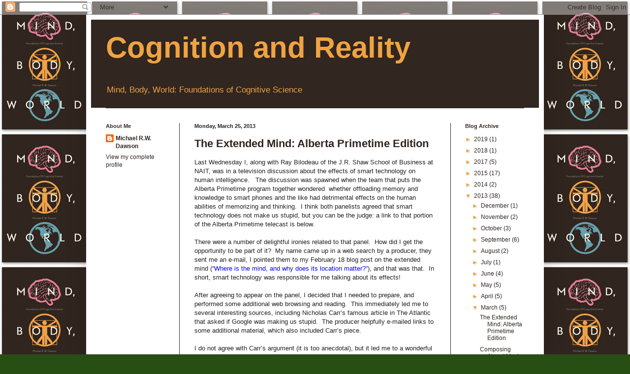

--- FILE ---
content_type: text/html; charset=UTF-8
request_url: https://cognitionandreality.blogspot.com/2013/03/
body_size: 24451
content:
<!DOCTYPE html>
<html class='v2' dir='ltr' lang='en-GB'>
<head>
<link href='https://www.blogger.com/static/v1/widgets/335934321-css_bundle_v2.css' rel='stylesheet' type='text/css'/>
<meta content='width=1100' name='viewport'/>
<meta content='text/html; charset=UTF-8' http-equiv='Content-Type'/>
<meta content='blogger' name='generator'/>
<link href='https://cognitionandreality.blogspot.com/favicon.ico' rel='icon' type='image/x-icon'/>
<link href='http://cognitionandreality.blogspot.com/2013/03/' rel='canonical'/>
<link rel="alternate" type="application/atom+xml" title="Cognition and Reality - Atom" href="https://cognitionandreality.blogspot.com/feeds/posts/default" />
<link rel="alternate" type="application/rss+xml" title="Cognition and Reality - RSS" href="https://cognitionandreality.blogspot.com/feeds/posts/default?alt=rss" />
<link rel="service.post" type="application/atom+xml" title="Cognition and Reality - Atom" href="https://www.blogger.com/feeds/7699616724222495854/posts/default" />
<!--Can't find substitution for tag [blog.ieCssRetrofitLinks]-->
<meta content='A blog about cognitive science' name='description'/>
<meta content='http://cognitionandreality.blogspot.com/2013/03/' property='og:url'/>
<meta content='Cognition and Reality' property='og:title'/>
<meta content='A blog about cognitive science' property='og:description'/>
<title>Cognition and Reality: March 2013</title>
<style id='page-skin-1' type='text/css'><!--
/*
-----------------------------------------------
Blogger Template Style
Name:     Simple
Designer: Blogger
URL:      www.blogger.com
----------------------------------------------- */
/* Content
----------------------------------------------- */
body {
font: normal normal 12px Arial, Tahoma, Helvetica, FreeSans, sans-serif;
color: #222222;
background: #274e13 url(//1.bp.blogspot.com/-FRnUIyCwnn4/USFv1zamf6I/AAAAAAAAABg/VunMLzuPSiE/s0/MindBodyWorld.jpg) repeat scroll top left;
padding: 0 40px 40px 40px;
}
html body .region-inner {
min-width: 0;
max-width: 100%;
width: auto;
}
h2 {
font-size: 22px;
}
a:link {
text-decoration:none;
color: #312620;
}
a:visited {
text-decoration:none;
color: #efa343;
}
a:hover {
text-decoration:underline;
color: #efa343;
}
.body-fauxcolumn-outer .fauxcolumn-inner {
background: transparent none repeat scroll top left;
_background-image: none;
}
.body-fauxcolumn-outer .cap-top {
position: absolute;
z-index: 1;
height: 400px;
width: 100%;
}
.body-fauxcolumn-outer .cap-top .cap-left {
width: 100%;
background: transparent none repeat-x scroll top left;
_background-image: none;
}
.content-outer {
-moz-box-shadow: 0 0 40px rgba(0, 0, 0, .15);
-webkit-box-shadow: 0 0 5px rgba(0, 0, 0, .15);
-goog-ms-box-shadow: 0 0 10px #333333;
box-shadow: 0 0 40px rgba(0, 0, 0, .15);
margin-bottom: 1px;
}
.content-inner {
padding: 10px 10px;
}
.content-inner {
background-color: #ffffff;
}
/* Header
----------------------------------------------- */
.header-outer {
background: #312620 none repeat-x scroll 0 -400px;
_background-image: none;
}
.Header h1 {
font: normal bold 60px Arial, Tahoma, Helvetica, FreeSans, sans-serif;
color: #efa343;
text-shadow: -1px -1px 1px rgba(0, 0, 0, .2);
}
.Header h1 a {
color: #efa343;
}
.Header .description {
font-size: 140%;
color: #efa343;
}
.header-inner .Header .titlewrapper {
padding: 22px 30px;
}
.header-inner .Header .descriptionwrapper {
padding: 0 30px;
}
/* Tabs
----------------------------------------------- */
.tabs-inner .section:first-child {
border-top: 1px solid #312620;
}
.tabs-inner .section:first-child ul {
margin-top: -1px;
border-top: 1px solid #312620;
border-left: 0 solid #312620;
border-right: 0 solid #312620;
}
.tabs-inner .widget ul {
background: #f5f5f5 url(//www.blogblog.com/1kt/simple/gradients_light.png) repeat-x scroll 0 -800px;
_background-image: none;
border-bottom: 1px solid #312620;
margin-top: 0;
margin-left: -30px;
margin-right: -30px;
}
.tabs-inner .widget li a {
display: inline-block;
padding: .6em 1em;
font: normal normal 14px Arial, Tahoma, Helvetica, FreeSans, sans-serif;
color: #312620;
border-left: 1px solid #ffffff;
border-right: 1px solid #312620;
}
.tabs-inner .widget li:first-child a {
border-left: none;
}
.tabs-inner .widget li.selected a, .tabs-inner .widget li a:hover {
color: #efa343;
background-color: #eeeeee;
text-decoration: none;
}
/* Columns
----------------------------------------------- */
.main-outer {
border-top: 0 solid #312620;
}
.fauxcolumn-left-outer .fauxcolumn-inner {
border-right: 1px solid #312620;
}
.fauxcolumn-right-outer .fauxcolumn-inner {
border-left: 1px solid #312620;
}
/* Headings
----------------------------------------------- */
div.widget > h2,
div.widget h2.title {
margin: 0 0 1em 0;
font: normal bold 11px Arial, Tahoma, Helvetica, FreeSans, sans-serif;
color: #312620;
}
/* Widgets
----------------------------------------------- */
.widget .zippy {
color: #efa343;
text-shadow: 2px 2px 1px rgba(0, 0, 0, .1);
}
.widget .popular-posts ul {
list-style: none;
}
/* Posts
----------------------------------------------- */
h2.date-header {
font: normal bold 11px Arial, Tahoma, Helvetica, FreeSans, sans-serif;
}
.date-header span {
background-color: transparent;
color: #222222;
padding: inherit;
letter-spacing: inherit;
margin: inherit;
}
.main-inner {
padding-top: 30px;
padding-bottom: 30px;
}
.main-inner .column-center-inner {
padding: 0 15px;
}
.main-inner .column-center-inner .section {
margin: 0 15px;
}
.post {
margin: 0 0 25px 0;
}
h3.post-title, .comments h4 {
font: normal bold 22px Arial, Tahoma, Helvetica, FreeSans, sans-serif;
margin: .75em 0 0;
}
.post-body {
font-size: 110%;
line-height: 1.4;
position: relative;
}
.post-body img, .post-body .tr-caption-container, .Profile img, .Image img,
.BlogList .item-thumbnail img {
padding: 2px;
background: #ffffff;
border: 1px solid #eeeeee;
-moz-box-shadow: 1px 1px 5px rgba(0, 0, 0, .1);
-webkit-box-shadow: 1px 1px 5px rgba(0, 0, 0, .1);
box-shadow: 1px 1px 5px rgba(0, 0, 0, .1);
}
.post-body img, .post-body .tr-caption-container {
padding: 5px;
}
.post-body .tr-caption-container {
color: #222222;
}
.post-body .tr-caption-container img {
padding: 0;
background: transparent;
border: none;
-moz-box-shadow: 0 0 0 rgba(0, 0, 0, .1);
-webkit-box-shadow: 0 0 0 rgba(0, 0, 0, .1);
box-shadow: 0 0 0 rgba(0, 0, 0, .1);
}
.post-header {
margin: 0 0 1.5em;
line-height: 1.6;
font-size: 90%;
}
.post-footer {
margin: 20px -2px 0;
padding: 5px 10px;
color: #666666;
background-color: #f9f9f9;
border-bottom: 1px solid #eeeeee;
line-height: 1.6;
font-size: 90%;
}
#comments .comment-author {
padding-top: 1.5em;
border-top: 1px solid #312620;
background-position: 0 1.5em;
}
#comments .comment-author:first-child {
padding-top: 0;
border-top: none;
}
.avatar-image-container {
margin: .2em 0 0;
}
#comments .avatar-image-container img {
border: 1px solid #eeeeee;
}
/* Comments
----------------------------------------------- */
.comments .comments-content .icon.blog-author {
background-repeat: no-repeat;
background-image: url([data-uri]);
}
.comments .comments-content .loadmore a {
border-top: 1px solid #efa343;
border-bottom: 1px solid #efa343;
}
.comments .comment-thread.inline-thread {
background-color: #f9f9f9;
}
.comments .continue {
border-top: 2px solid #efa343;
}
/* Accents
---------------------------------------------- */
.section-columns td.columns-cell {
border-left: 1px solid #312620;
}
.blog-pager {
background: transparent none no-repeat scroll top center;
}
.blog-pager-older-link, .home-link,
.blog-pager-newer-link {
background-color: #ffffff;
padding: 5px;
}
.footer-outer {
border-top: 0 dashed #bbbbbb;
}
/* Mobile
----------------------------------------------- */
body.mobile  {
background-size: auto;
}
.mobile .body-fauxcolumn-outer {
background: transparent none repeat scroll top left;
}
.mobile .body-fauxcolumn-outer .cap-top {
background-size: 100% auto;
}
.mobile .content-outer {
-webkit-box-shadow: 0 0 3px rgba(0, 0, 0, .15);
box-shadow: 0 0 3px rgba(0, 0, 0, .15);
}
.mobile .tabs-inner .widget ul {
margin-left: 0;
margin-right: 0;
}
.mobile .post {
margin: 0;
}
.mobile .main-inner .column-center-inner .section {
margin: 0;
}
.mobile .date-header span {
padding: 0.1em 10px;
margin: 0 -10px;
}
.mobile h3.post-title {
margin: 0;
}
.mobile .blog-pager {
background: transparent none no-repeat scroll top center;
}
.mobile .footer-outer {
border-top: none;
}
.mobile .main-inner, .mobile .footer-inner {
background-color: #ffffff;
}
.mobile-index-contents {
color: #222222;
}
.mobile-link-button {
background-color: #312620;
}
.mobile-link-button a:link, .mobile-link-button a:visited {
color: #ffffff;
}
.mobile .tabs-inner .section:first-child {
border-top: none;
}
.mobile .tabs-inner .PageList .widget-content {
background-color: #eeeeee;
color: #efa343;
border-top: 1px solid #312620;
border-bottom: 1px solid #312620;
}
.mobile .tabs-inner .PageList .widget-content .pagelist-arrow {
border-left: 1px solid #312620;
}

--></style>
<style id='template-skin-1' type='text/css'><!--
body {
min-width: 930px;
}
.content-outer, .content-fauxcolumn-outer, .region-inner {
min-width: 930px;
max-width: 930px;
_width: 930px;
}
.main-inner .columns {
padding-left: 180px;
padding-right: 180px;
}
.main-inner .fauxcolumn-center-outer {
left: 180px;
right: 180px;
/* IE6 does not respect left and right together */
_width: expression(this.parentNode.offsetWidth -
parseInt("180px") -
parseInt("180px") + 'px');
}
.main-inner .fauxcolumn-left-outer {
width: 180px;
}
.main-inner .fauxcolumn-right-outer {
width: 180px;
}
.main-inner .column-left-outer {
width: 180px;
right: 100%;
margin-left: -180px;
}
.main-inner .column-right-outer {
width: 180px;
margin-right: -180px;
}
#layout {
min-width: 0;
}
#layout .content-outer {
min-width: 0;
width: 800px;
}
#layout .region-inner {
min-width: 0;
width: auto;
}
body#layout div.add_widget {
padding: 8px;
}
body#layout div.add_widget a {
margin-left: 32px;
}
--></style>
<style>
    body {background-image:url(\/\/1.bp.blogspot.com\/-FRnUIyCwnn4\/USFv1zamf6I\/AAAAAAAAABg\/VunMLzuPSiE\/s0\/MindBodyWorld.jpg);}
    
@media (max-width: 200px) { body {background-image:url(\/\/1.bp.blogspot.com\/-FRnUIyCwnn4\/USFv1zamf6I\/AAAAAAAAABg\/VunMLzuPSiE\/w200\/MindBodyWorld.jpg);}}
@media (max-width: 400px) and (min-width: 201px) { body {background-image:url(\/\/1.bp.blogspot.com\/-FRnUIyCwnn4\/USFv1zamf6I\/AAAAAAAAABg\/VunMLzuPSiE\/w400\/MindBodyWorld.jpg);}}
@media (max-width: 800px) and (min-width: 401px) { body {background-image:url(\/\/1.bp.blogspot.com\/-FRnUIyCwnn4\/USFv1zamf6I\/AAAAAAAAABg\/VunMLzuPSiE\/w800\/MindBodyWorld.jpg);}}
@media (max-width: 1200px) and (min-width: 801px) { body {background-image:url(\/\/1.bp.blogspot.com\/-FRnUIyCwnn4\/USFv1zamf6I\/AAAAAAAAABg\/VunMLzuPSiE\/w1200\/MindBodyWorld.jpg);}}
/* Last tag covers anything over one higher than the previous max-size cap. */
@media (min-width: 1201px) { body {background-image:url(\/\/1.bp.blogspot.com\/-FRnUIyCwnn4\/USFv1zamf6I\/AAAAAAAAABg\/VunMLzuPSiE\/w1600\/MindBodyWorld.jpg);}}
  </style>
<link href='https://www.blogger.com/dyn-css/authorization.css?targetBlogID=7699616724222495854&amp;zx=c0fabb61-716b-4ec3-9662-e5b821a67f64' media='none' onload='if(media!=&#39;all&#39;)media=&#39;all&#39;' rel='stylesheet'/><noscript><link href='https://www.blogger.com/dyn-css/authorization.css?targetBlogID=7699616724222495854&amp;zx=c0fabb61-716b-4ec3-9662-e5b821a67f64' rel='stylesheet'/></noscript>
<meta name='google-adsense-platform-account' content='ca-host-pub-1556223355139109'/>
<meta name='google-adsense-platform-domain' content='blogspot.com'/>

</head>
<body class='loading variant-pale'>
<div class='navbar section' id='navbar' name='Navbar'><div class='widget Navbar' data-version='1' id='Navbar1'><script type="text/javascript">
    function setAttributeOnload(object, attribute, val) {
      if(window.addEventListener) {
        window.addEventListener('load',
          function(){ object[attribute] = val; }, false);
      } else {
        window.attachEvent('onload', function(){ object[attribute] = val; });
      }
    }
  </script>
<div id="navbar-iframe-container"></div>
<script type="text/javascript" src="https://apis.google.com/js/platform.js"></script>
<script type="text/javascript">
      gapi.load("gapi.iframes:gapi.iframes.style.bubble", function() {
        if (gapi.iframes && gapi.iframes.getContext) {
          gapi.iframes.getContext().openChild({
              url: 'https://www.blogger.com/navbar/7699616724222495854?origin\x3dhttps://cognitionandreality.blogspot.com',
              where: document.getElementById("navbar-iframe-container"),
              id: "navbar-iframe"
          });
        }
      });
    </script><script type="text/javascript">
(function() {
var script = document.createElement('script');
script.type = 'text/javascript';
script.src = '//pagead2.googlesyndication.com/pagead/js/google_top_exp.js';
var head = document.getElementsByTagName('head')[0];
if (head) {
head.appendChild(script);
}})();
</script>
</div></div>
<div class='body-fauxcolumns'>
<div class='fauxcolumn-outer body-fauxcolumn-outer'>
<div class='cap-top'>
<div class='cap-left'></div>
<div class='cap-right'></div>
</div>
<div class='fauxborder-left'>
<div class='fauxborder-right'></div>
<div class='fauxcolumn-inner'>
</div>
</div>
<div class='cap-bottom'>
<div class='cap-left'></div>
<div class='cap-right'></div>
</div>
</div>
</div>
<div class='content'>
<div class='content-fauxcolumns'>
<div class='fauxcolumn-outer content-fauxcolumn-outer'>
<div class='cap-top'>
<div class='cap-left'></div>
<div class='cap-right'></div>
</div>
<div class='fauxborder-left'>
<div class='fauxborder-right'></div>
<div class='fauxcolumn-inner'>
</div>
</div>
<div class='cap-bottom'>
<div class='cap-left'></div>
<div class='cap-right'></div>
</div>
</div>
</div>
<div class='content-outer'>
<div class='content-cap-top cap-top'>
<div class='cap-left'></div>
<div class='cap-right'></div>
</div>
<div class='fauxborder-left content-fauxborder-left'>
<div class='fauxborder-right content-fauxborder-right'></div>
<div class='content-inner'>
<header>
<div class='header-outer'>
<div class='header-cap-top cap-top'>
<div class='cap-left'></div>
<div class='cap-right'></div>
</div>
<div class='fauxborder-left header-fauxborder-left'>
<div class='fauxborder-right header-fauxborder-right'></div>
<div class='region-inner header-inner'>
<div class='header section' id='header' name='Header'><div class='widget Header' data-version='1' id='Header1'>
<div id='header-inner'>
<div class='titlewrapper'>
<h1 class='title'>
<a href='https://cognitionandreality.blogspot.com/'>
Cognition and Reality
</a>
</h1>
</div>
<div class='descriptionwrapper'>
<p class='description'><span>Mind, Body, World: Foundations of Cognitive Science</span></p>
</div>
</div>
</div></div>
</div>
</div>
<div class='header-cap-bottom cap-bottom'>
<div class='cap-left'></div>
<div class='cap-right'></div>
</div>
</div>
</header>
<div class='tabs-outer'>
<div class='tabs-cap-top cap-top'>
<div class='cap-left'></div>
<div class='cap-right'></div>
</div>
<div class='fauxborder-left tabs-fauxborder-left'>
<div class='fauxborder-right tabs-fauxborder-right'></div>
<div class='region-inner tabs-inner'>
<div class='tabs no-items section' id='crosscol' name='Cross-column'></div>
<div class='tabs no-items section' id='crosscol-overflow' name='Cross-Column 2'></div>
</div>
</div>
<div class='tabs-cap-bottom cap-bottom'>
<div class='cap-left'></div>
<div class='cap-right'></div>
</div>
</div>
<div class='main-outer'>
<div class='main-cap-top cap-top'>
<div class='cap-left'></div>
<div class='cap-right'></div>
</div>
<div class='fauxborder-left main-fauxborder-left'>
<div class='fauxborder-right main-fauxborder-right'></div>
<div class='region-inner main-inner'>
<div class='columns fauxcolumns'>
<div class='fauxcolumn-outer fauxcolumn-center-outer'>
<div class='cap-top'>
<div class='cap-left'></div>
<div class='cap-right'></div>
</div>
<div class='fauxborder-left'>
<div class='fauxborder-right'></div>
<div class='fauxcolumn-inner'>
</div>
</div>
<div class='cap-bottom'>
<div class='cap-left'></div>
<div class='cap-right'></div>
</div>
</div>
<div class='fauxcolumn-outer fauxcolumn-left-outer'>
<div class='cap-top'>
<div class='cap-left'></div>
<div class='cap-right'></div>
</div>
<div class='fauxborder-left'>
<div class='fauxborder-right'></div>
<div class='fauxcolumn-inner'>
</div>
</div>
<div class='cap-bottom'>
<div class='cap-left'></div>
<div class='cap-right'></div>
</div>
</div>
<div class='fauxcolumn-outer fauxcolumn-right-outer'>
<div class='cap-top'>
<div class='cap-left'></div>
<div class='cap-right'></div>
</div>
<div class='fauxborder-left'>
<div class='fauxborder-right'></div>
<div class='fauxcolumn-inner'>
</div>
</div>
<div class='cap-bottom'>
<div class='cap-left'></div>
<div class='cap-right'></div>
</div>
</div>
<!-- corrects IE6 width calculation -->
<div class='columns-inner'>
<div class='column-center-outer'>
<div class='column-center-inner'>
<div class='main section' id='main' name='Main'><div class='widget Blog' data-version='1' id='Blog1'>
<div class='blog-posts hfeed'>

          <div class="date-outer">
        
<h2 class='date-header'><span>Monday, March 25, 2013</span></h2>

          <div class="date-posts">
        
<div class='post-outer'>
<div class='post hentry' itemprop='blogPost' itemscope='itemscope' itemtype='http://schema.org/BlogPosting'>
<meta content='7699616724222495854' itemprop='blogId'/>
<meta content='9069343019761510085' itemprop='postId'/>
<a name='9069343019761510085'></a>
<h3 class='post-title entry-title' itemprop='name'>
<a href='https://cognitionandreality.blogspot.com/2013/03/the-extended-mind-alberta-primetime.html'>The Extended Mind: Alberta Primetime Edition</a>
</h3>
<div class='post-header'>
<div class='post-header-line-1'></div>
</div>
<div class='post-body entry-content' id='post-body-9069343019761510085' itemprop='articleBody'>
<span style="font-family: Arial;">Last Wednesday I, along with Ray Bilodeau of the J.R. Shaw
School of Business at NAIT, was in a television discussion about the effects of
smart technology on human intelligence. <span style="mso-spacerun: yes;">&nbsp;&nbsp;</span>The discussion was spawned when the team that
puts the Alberta Primetime program together wondered<span style="mso-spacerun: yes;">&nbsp; </span>whether offloading memory and knowledge to
smart phones and the like had detrimental effects on the human abilities of
memorizing and thinking. <span style="mso-spacerun: yes;">&nbsp;</span>I think both
panelists agreed that smart technology does not make us stupid, but you can be
the judge: a link to that portion of the Alberta Primetime telecast is below.<o:p></o:p></span><br />
<br />
<div class="MsoNormal" style="margin: 0cm 0cm 0pt;">
<span style="font-family: Arial;">There were a number of delightful ironies related to that
panel.<span style="mso-spacerun: yes;">&nbsp; </span>How did I get the opportunity to
be part of it?<span style="mso-spacerun: yes;">&nbsp; </span>My name came up in a web
search by a producer, they sent me an e-mail, I pointed them to my February 18
blog post on the extended mind (</span><a href="http://cognitionandreality.blogspot.ca/2013/02/where-is-mind-and-why-does-its-location.html"><span style="color: blue; font-family: Arial;">&#8220;Where
is the mind, and why does its location matter?&#8221;</span></a><span style="font-family: Arial;">), and that was that.<span style="mso-spacerun: yes;">&nbsp; </span>In short, smart technology was responsible
for me talking about its effects!<o:p></o:p></span></div>
<br />
<div class="MsoNormal" style="margin: 0cm 0cm 0pt;">
<span style="font-family: Arial;">After agreeing to appear on the panel, I decided that I
needed to prepare, and performed some additional web browsing and reading.<span style="mso-spacerun: yes;">&nbsp; </span>This immediately led me to several
interesting sources, including Nicholas Carr&#8217;s famous article in The Atlantic
that asked if Google was making us stupid.<span style="mso-spacerun: yes;">&nbsp;
</span>The producer helpfully e-mailed links to some additional material, which
also included Carr&#8217;s piece.<o:p></o:p></span></div>
<br />
<div class="MsoNormal" style="margin: 0cm 0cm 0pt;">
<span style="font-family: Arial;">I do not agree with Carr&#8217;s argument (it is too anecdotal),
but it led me to a wonderful example of how this debate about the effects of
technology on intelligence is effectively 2400 years old.<span style="mso-spacerun: yes;">&nbsp; </span>Carr cites Plato&#8217;s dialogue between Socrates
and Phaedrus as providing an argument about the negative effects of the written
word.<span style="mso-spacerun: yes;">&nbsp; </span>I hunted down Plato&#8217;s <i style="mso-bidi-font-style: normal;">Complete Works</i> (1997, edited by John M.
Cooper, Hackett publishing) from my son&#8217;s extensive philosophy library.<span style="mso-spacerun: yes;">&nbsp; </span>There I found the claim that writing &#8220;will
introduce forgetfulness into the soil of those who learned: they will not
practice using their memory because they will put their trust in writing, which
is external and depends on signs that belong to others, instead of trying to
remember from the inside, completely on their own. You have not discovered a
potion for remembering, but for reminding; you provide your students with the
appearance of wisdom, not with its reality&#8221; (pp. 551-552).<span style="mso-spacerun: yes;">&nbsp; </span>Of course, we only know of Socrates&#8217;
teachings because Plato wrote.<span style="mso-spacerun: yes;">&nbsp; </span>Carr
cites Plato, who wrote about Socrates 2400 years ago, and I extend my knowledge
a little further by doing some reading!<o:p></o:p></span></div>
<br />
<div class="MsoNormal" style="margin: 0cm 0cm 0pt;">
<span style="mso-bidi-font-family: Arial; mso-bidi-font-size: 12.0pt;"><span style="font-family: Arial;">Of course, the World Wide Web and smart phones are only the latest tools
for extending the mind.<span style="mso-spacerun: yes;">&nbsp; </span>To the probable
dismay of Socrates, the written word is a far more pervasive technology for
extending human cognition.<span style="mso-spacerun: yes;">&nbsp; </span>Not long
after my television appearance, I finished reading a book on the history of
computer programming languages (<i style="mso-bidi-font-style: normal;">Go To</i>
by Steve Lohr, Basic Books, 2001).<span style="mso-spacerun: yes;">&nbsp; </span>In a
chapter on the history of the GUI and the Mackintosh, Lohr cites some classic
work &#8211; completely unknown by me &#8211; by J.C.R. Licklider, who was a
Harvard-trained psychologist.<span style="mso-spacerun: yes;">&nbsp; </span>While
working for Bolt, Beranek and Newman, Licklider published a paper that
presciently argued that the goal of computing was to augment intelligence, and
not to substitute for it.<o:p></o:p></span></span></div>
<br />
<div class="MsoNormal" style="margin: 0cm 0cm 0pt;">
<span style="mso-bidi-font-family: Arial; mso-bidi-font-size: 12.0pt;"><span style="font-family: Arial;">I was intrigued by Lohr&#8217;s mention of this work, partly because Licklider
was a psychologist, and partly because I had been thinking more about the
extended mind after appearing on the Alberta Primetime panel.<span style="mso-spacerun: yes;">&nbsp; </span>Naturally, I used a new technology (the World
Wide Web) to access an old tool (the written word) when I retrieved Licklider&#8217;s
1960 paper &#8220;Man-machine symbiosis&#8221;.<span style="mso-spacerun: yes;">&nbsp; </span>This
paper is full of key ideas, and is particularly interesting to consider in
terms of developments in computer technology (and its use) 50 years after it
first appeared.<span style="mso-spacerun: yes;">&nbsp; </span>To me, two key themes of
embodied cognitive science run throughout Licklider&#8217;s piece.<span style="mso-spacerun: yes;">&nbsp; </span>First, his notion of a symbiotic relationship
between humans and computers is essentially one of emergence: the extended mind
created by this symbiosis is capable of solving different problems than either
component is on its own.<span style="mso-spacerun: yes;">&nbsp; </span>Second,
Licklider in essence argued that the creation of this symbiosis required
advances in affordances: that is, computer technology had to develop in a
fashion that led to a seamless man-machine interface.<span style="mso-spacerun: yes;">&nbsp; </span>&#8220;It seems likely that the contributions of
human operators and equipment will blend together so completely in many
operations that it will be difficult to separate them neatly in analysis&#8221; (Licklider,
1960, p. 6).<o:p></o:p></span></span></div>
<br />
<div class="MsoNormal" style="margin: 0cm 0cm 0pt;">
<span style="mso-bidi-font-family: Arial; mso-bidi-font-size: 12.0pt;"><span style="font-family: Arial;">One theme that runs through Licklider&#8217;s article is that the human
contribution to man-computer symbiosis is to help guide the problem-solving
process, and to evaluate its results.<span style="mso-spacerun: yes;">&nbsp; </span>To
me, this suggests that by offloading some cognitive tasks to modern technology,
we may be freeing our minds for making alternative contributions to extended
thought.<span style="mso-spacerun: yes;">&nbsp; </span>Smart technology is not making
us stupid; it is making us use our minds in different ways to take advantage of
new affordances in the world.<o:p></o:p></span></span></div>
<br />
<div class="MsoNormal" style="margin: 0cm 0cm 0pt;">
<span style="mso-bidi-font-family: Arial; mso-bidi-font-size: 12.0pt;"><span style="font-family: Arial;"><strong><u>Links:<o:p></o:p></u></strong></span></span></div>
<ul>
<li>

<span style="mso-bidi-font-family: Arial; mso-bidi-font-size: 12.0pt;"><a href="http://www.albertaprimetime.com/Stories.aspx?pd=4917" target="_blank"><span style="color: blue; font-family: Arial;">Alberta Primetime panel discussion of smart technology, televised March 20, 2013</span></a><o:p></o:p></span></li>
<li><span style="mso-bidi-font-family: Arial; mso-bidi-font-size: 12.0pt;"><o:p><span style="font-family: Arial;">&nbsp;</span></o:p></span><span style="mso-bidi-font-family: Arial; mso-bidi-font-size: 12.0pt;"><a href="http://www.theatlantic.com/magazine/archive/2008/07/is-google-making-us-stupid/306868/" target="_blank"><span style="color: blue; font-family: Arial;">Nicholas Carr. Is Google making us stupid?<span style="mso-spacerun: yes;">&nbsp; </span>(Original appearance in The Atlantic, July 1 2008)</span></a><o:p></o:p></span></li>
<li><span style="mso-bidi-font-family: Arial; mso-bidi-font-size: 12.0pt;"><a href="http://museum.mit.edu/150/30" target="_blank"><span style="color: blue; font-family: Arial;">Licklider, J. C. R. (1960). Man-computer symbiosis. <i>IRE Transactions on Human Factors in Electronics, HFE-1</i>(1), 4-11</span></a><span style="font-family: Arial;">.<o:p></o:p></span></span></li>
</ul>
<br />
<div class="MsoNormal" style="margin: 0cm 0cm 0pt;">
<span style="mso-bidi-font-family: Arial; mso-bidi-font-size: 12.0pt;"><o:p><span style="font-family: Arial;">&nbsp;</span></o:p></span></div>
<div style='clear: both;'></div>
</div>
<div class='post-footer'>
<div class='post-footer-line post-footer-line-1'><span class='post-author vcard'>
Posted by
<span class='fn' itemprop='author' itemscope='itemscope' itemtype='http://schema.org/Person'>
<meta content='https://www.blogger.com/profile/08970484174229230816' itemprop='url'/>
<a href='https://www.blogger.com/profile/08970484174229230816' rel='author' title='author profile'>
<span itemprop='name'>Michael R.W. Dawson</span>
</a>
</span>
</span>
<span class='post-timestamp'>
at
<meta content='http://cognitionandreality.blogspot.com/2013/03/the-extended-mind-alberta-primetime.html' itemprop='url'/>
<a class='timestamp-link' href='https://cognitionandreality.blogspot.com/2013/03/the-extended-mind-alberta-primetime.html' rel='bookmark' title='permanent link'><abbr class='published' itemprop='datePublished' title='2013-03-25T08:47:00-06:00'>08:47</abbr></a>
</span>
<span class='post-comment-link'>
<a class='comment-link' href='https://cognitionandreality.blogspot.com/2013/03/the-extended-mind-alberta-primetime.html#comment-form' onclick=''>
1 comment:
  </a>
</span>
<span class='post-icons'>
<span class='item-control blog-admin pid-1300029746'>
<a href='https://www.blogger.com/post-edit.g?blogID=7699616724222495854&postID=9069343019761510085&from=pencil' title='Edit Post'>
<img alt='' class='icon-action' height='18' src='https://resources.blogblog.com/img/icon18_edit_allbkg.gif' width='18'/>
</a>
</span>
</span>
<div class='post-share-buttons goog-inline-block'>
<a class='goog-inline-block share-button sb-email' href='https://www.blogger.com/share-post.g?blogID=7699616724222495854&postID=9069343019761510085&target=email' target='_blank' title='Email This'><span class='share-button-link-text'>Email This</span></a><a class='goog-inline-block share-button sb-blog' href='https://www.blogger.com/share-post.g?blogID=7699616724222495854&postID=9069343019761510085&target=blog' onclick='window.open(this.href, "_blank", "height=270,width=475"); return false;' target='_blank' title='BlogThis!'><span class='share-button-link-text'>BlogThis!</span></a><a class='goog-inline-block share-button sb-twitter' href='https://www.blogger.com/share-post.g?blogID=7699616724222495854&postID=9069343019761510085&target=twitter' target='_blank' title='Share to X'><span class='share-button-link-text'>Share to X</span></a><a class='goog-inline-block share-button sb-facebook' href='https://www.blogger.com/share-post.g?blogID=7699616724222495854&postID=9069343019761510085&target=facebook' onclick='window.open(this.href, "_blank", "height=430,width=640"); return false;' target='_blank' title='Share to Facebook'><span class='share-button-link-text'>Share to Facebook</span></a><a class='goog-inline-block share-button sb-pinterest' href='https://www.blogger.com/share-post.g?blogID=7699616724222495854&postID=9069343019761510085&target=pinterest' target='_blank' title='Share to Pinterest'><span class='share-button-link-text'>Share to Pinterest</span></a>
</div>
<span class='post-backlinks post-comment-link'>
</span>
</div>
<div class='post-footer-line post-footer-line-2'><span class='post-labels'>
Labels:
<a href='https://cognitionandreality.blogspot.com/search/label/embodied%20cognitive%20science' rel='tag'>embodied cognitive science</a>,
<a href='https://cognitionandreality.blogspot.com/search/label/extended%20mind' rel='tag'>extended mind</a>,
<a href='https://cognitionandreality.blogspot.com/search/label/technology' rel='tag'>technology</a>
</span>
</div>
<div class='post-footer-line post-footer-line-3'><span class='post-location'>
</span>
</div>
</div>
</div>
</div>

          </div></div>
        

          <div class="date-outer">
        
<h2 class='date-header'><span>Monday, March 18, 2013</span></h2>

          <div class="date-posts">
        
<div class='post-outer'>
<div class='post hentry' itemprop='blogPost' itemscope='itemscope' itemtype='http://schema.org/BlogPosting'>
<meta content='https://blogger.googleusercontent.com/img/b/R29vZ2xl/AVvXsEgAgqj8pe-qA1IBio8uIviXH6KbqfYTIDDc1zu7R5mxVazkktJcCMmO1BQQyBQZ8-nmK8NXisdaODHZDC689fjV-Gz1UUZhTJWeD1uLX8gG0aTD_9JQIYxP54_6Ctx3u5Bvgm0lINBgLPQ/s320/CircleFifths.jpg' itemprop='image_url'/>
<meta content='7699616724222495854' itemprop='blogId'/>
<meta content='1844882260247358719' itemprop='postId'/>
<a name='1844882260247358719'></a>
<h3 class='post-title entry-title' itemprop='name'>
<a href='https://cognitionandreality.blogspot.com/2013/03/composing-atonal-music-using-strange.html'>Composing Atonal Music Using Strange Circles</a>
</h3>
<div class='post-header'>
<div class='post-header-line-1'></div>
</div>
<div class='post-body entry-content' id='post-body-1844882260247358719' itemprop='articleBody'>
<span lang="EN-CA" style="font-family: &quot;Arial&quot;,&quot;sans-serif&quot;; font-size: 12pt;">In the 1920s, Arnold Schoenberg invented a
technique, called <u>dodecaphony</u>, for composing atonal music.<span style="mso-spacerun: yes;">&nbsp; </span>Atonal music has no discernible musical key,
because all twelve notes from Western music occur equally often.<span style="mso-spacerun: yes;">&nbsp; </span>In dodecaphony one begins by arranging all
twelve notes in some desired order; this arrangement is the <u>tone row</u>.<span style="mso-spacerun: yes;">&nbsp; </span>One then takes the first note from the tone
row to use in composing a new piece.<span style="mso-spacerun: yes;">&nbsp; </span>The
composer chooses the duration of this note, and decides whether to repeat
it.<span style="mso-spacerun: yes;">&nbsp; </span>However, once the use of this note
is complete, the composer cannot use it again until all of the other eleven
notes in the tone row have also been included.<o:p></o:p></span><br />
<br />
<div class="MsoNormal" style="line-height: normal; margin: 0in 0in 0pt; text-align: justify;">
<span lang="EN-CA" style="font-family: &quot;Arial&quot;,&quot;sans-serif&quot;; font-size: 12pt;">In this blog, I explore an alternative
approach to composing atonal music.<span style="mso-spacerun: yes;">&nbsp; </span>This
technique uses &#8216;strange circles&#8217; as sources of notes for a musical
composition.<span style="mso-spacerun: yes;">&nbsp; </span>Strange circles are
representations of musical notes that we have discovered in many networks that
we have trained on musical classification problems.<o:p></o:p></span></div>
<br />
<div class="MsoNormal" style="line-height: normal; margin: 0in 0in 0pt; text-align: justify;">
<span lang="EN-CA" style="font-family: &quot;Arial&quot;,&quot;sans-serif&quot;; font-size: 12pt;">First, I will briefly state what strange
circles are.<span style="mso-spacerun: yes;">&nbsp; </span>Then, I will explain how I
used them to generate the notes of a musical score.<span style="mso-spacerun: yes;">&nbsp; </span>I am going to provide that musical score, and
also provide some sound files that illustrate the completed piece, as well as
the components from which it was constructed.<span style="mso-spacerun: yes;">&nbsp;
</span>If you are not interested in the details of my method, then feel free to
skip to the end to hear its results! (Links are in the text, but are not evident in some browsers.&nbsp; So, I have also set aside the links at the end of this post.)</span></div>
<br />
<div class="MsoNormal" style="line-height: normal; margin: 0in 0in 0pt; text-align: justify;">
<b style="mso-bidi-font-weight: normal;"><u><span lang="EN-CA" style="font-family: &quot;Arial&quot;,&quot;sans-serif&quot;; font-size: 12pt;">Strange
Circles<o:p></o:p></span></u></b></div>
<br />
<div class="MsoNormal" style="line-height: normal; margin: 0in 0in 0pt; text-align: justify;">
<span lang="EN-CA" style="font-family: &quot;Arial&quot;,&quot;sans-serif&quot;; font-size: 12pt;">Most students of music encounter a device
called the circle of fifths.<span style="mso-spacerun: yes;">&nbsp; </span>It arranges
all twelve notes from Western music in a single circle; adjacent notes in this
circle are a musical interval of a perfect fifth (or seven semitones)
apart.<span style="mso-spacerun: yes;">&nbsp; </span>This circle helps determine the
number of sharps or flats in a key signature, or guides chord progressions in
jazz.<o:p></o:p></span></div>
<br />
<div class="separator" style="clear: both; text-align: center;">
<a href="https://blogger.googleusercontent.com/img/b/R29vZ2xl/AVvXsEgAgqj8pe-qA1IBio8uIviXH6KbqfYTIDDc1zu7R5mxVazkktJcCMmO1BQQyBQZ8-nmK8NXisdaODHZDC689fjV-Gz1UUZhTJWeD1uLX8gG0aTD_9JQIYxP54_6Ctx3u5Bvgm0lINBgLPQ/s1600/CircleFifths.jpg" imageanchor="1" style="margin-left: 1em; margin-right: 1em;"><img border="0" height="281" src="https://blogger.googleusercontent.com/img/b/R29vZ2xl/AVvXsEgAgqj8pe-qA1IBio8uIviXH6KbqfYTIDDc1zu7R5mxVazkktJcCMmO1BQQyBQZ8-nmK8NXisdaODHZDC689fjV-Gz1UUZhTJWeD1uLX8gG0aTD_9JQIYxP54_6Ctx3u5Bvgm0lINBgLPQ/s320/CircleFifths.jpg" width="320" /></a></div>
<div class="separator" style="clear: both; text-align: center;">
The Circle of Fifths</div>
<span lang="EN-CA" style="font-family: &quot;Arial&quot;,&quot;sans-serif&quot;; font-size: 12pt;"></span><br />
<div class="MsoNormal" style="line-height: normal; margin: 0in 0in 0pt; text-align: justify;">
<span lang="EN-CA" style="font-family: &quot;Arial&quot;,&quot;sans-serif&quot;; font-size: 12pt;">Other circular arrangements of notes are
possible that separate adjacent notes using musical intervals different from
the perfect fifth.<span style="mso-spacerun: yes;">&nbsp; </span>These are &#8216;strange
circles&#8217; because they are not typically taught to music students.<span style="mso-spacerun: yes;">&nbsp; </span>When my students and I train artificial
neural networks to classify musical chords, and then examine the internal
structure of the trained network, we often find that the network assigns notes
to a variety of strange circles.<o:p></o:p></span></div>
<br />
<div class="MsoNormal" style="line-height: normal; margin: 0in 0in 0pt; text-align: justify;">
<span lang="EN-CA" style="font-family: &quot;Arial&quot;,&quot;sans-serif&quot;; font-size: 12pt;">For example, we often find that networks
employ two circles of major seconds, both shown below.<span style="mso-spacerun: yes;">&nbsp; </span>In each of these circles, adjacent notes are
a major second (or two semitones) apart.<span style="mso-spacerun: yes;">&nbsp;
</span>With this separation between notes, one circle captures half the notes
in Western music, and the other captures the other six notes.<o:p></o:p></span></div>
<br />
<div class="separator" style="clear: both; text-align: center;">
<a href="https://blogger.googleusercontent.com/img/b/R29vZ2xl/AVvXsEgbqjKVUgiaWM_H2u9UFwEr1OdBAY_dAYyKmHmh3s_L6DVr1xXkXNCEPEZzACvluyuDLinoYSsQPth1RdQWK2fKVagCLcSZRxAFDa8Ba67FjGGmPaAkjSoqytqvqgIJsk_QMQ5kdBSlHBs/s1600/CircleMaj2.jpg" imageanchor="1" style="margin-left: 1em; margin-right: 1em;"><img border="0" height="320" src="https://blogger.googleusercontent.com/img/b/R29vZ2xl/AVvXsEgbqjKVUgiaWM_H2u9UFwEr1OdBAY_dAYyKmHmh3s_L6DVr1xXkXNCEPEZzACvluyuDLinoYSsQPth1RdQWK2fKVagCLcSZRxAFDa8Ba67FjGGmPaAkjSoqytqvqgIJsk_QMQ5kdBSlHBs/s320/CircleMaj2.jpg" width="191" /></a></div>
<div class="separator" style="clear: both; text-align: center;">
Two Circles of Major Seconds</div>
<span lang="EN-CA" style="font-family: &quot;Arial&quot;,&quot;sans-serif&quot;; font-size: 12pt;"></span><br />
<div class="MsoNormal" style="line-height: normal; margin: 0in 0in 0pt; text-align: justify;">
<span lang="EN-CA" style="font-family: &quot;Arial&quot;,&quot;sans-serif&quot;; font-size: 12pt;">We also frequently discover the four circles
of major thirds in our networks; all four appear below.<span style="mso-spacerun: yes;">&nbsp; </span>In each of these circles, adjacent notes are
a major third (or four semitones) apart.<span style="mso-spacerun: yes;">&nbsp;
</span>With this separation between notes, one circle only captures a quarter
of the notes in Western music.<span style="mso-spacerun: yes;">&nbsp; </span>As a
result, four difference circles are required to represent all of the possible
notes.</span></div>
<div class="MsoNormal" style="line-height: normal; margin: 0in 0in 0pt; text-align: justify;">
<span lang="EN-CA" style="font-family: &quot;Arial&quot;,&quot;sans-serif&quot;; font-size: 12pt;"></span>&nbsp;</div>
<div class="separator" style="clear: both; text-align: center;">
<a href="https://blogger.googleusercontent.com/img/b/R29vZ2xl/AVvXsEg6DQ-R2BM0_Hz_Ir6KNophLEfvq665PydIGechQagRlsv1Hz7EFEaIhxs2EI-d9jsjwa2dlPNDdXBwGIDzWSVdoOLkdeL8keYLZCtCRN7F1kvEYzoDaSP87EKgDIWfEKIf9cpwGD04md0/s1600/CircleMaj3.jpg" imageanchor="1" style="margin-left: 1em; margin-right: 1em;"><img border="0" height="262" src="https://blogger.googleusercontent.com/img/b/R29vZ2xl/AVvXsEg6DQ-R2BM0_Hz_Ir6KNophLEfvq665PydIGechQagRlsv1Hz7EFEaIhxs2EI-d9jsjwa2dlPNDdXBwGIDzWSVdoOLkdeL8keYLZCtCRN7F1kvEYzoDaSP87EKgDIWfEKIf9cpwGD04md0/s320/CircleMaj3.jpg" width="320" /></a></div>
<div class="separator" style="clear: both; text-align: center;">
Four Circles of Major Thirds</div>
<div class="separator" style="clear: both; text-align: center;">
<b style="mso-bidi-font-weight: normal;"><u><span lang="EN-CA" style="font-family: &quot;Arial&quot;,&quot;sans-serif&quot;; font-size: 12pt;"></span></u></b>&nbsp;</div>
<div class="separator" style="clear: both; text-align: left;">
<b style="mso-bidi-font-weight: normal;"><u><span lang="EN-CA" style="font-family: &quot;Arial&quot;,&quot;sans-serif&quot;; font-size: 12pt;">Composing
With Strange Circles<o:p></o:p></span></u></b></div>
<br />
<div class="MsoNormal" style="line-height: normal; margin: 0in 0in 0pt; text-align: justify;">
<span lang="EN-CA" style="font-family: &quot;Arial&quot;,&quot;sans-serif&quot;; font-size: 12pt;">Why do networks use strange circles to
represent musical structure?<span style="mso-spacerun: yes;">&nbsp; </span>One reason
is that networks discover that notes that belong to the <u>same</u> strange
circle are not typically used together to solve musical problems, such as
classifying a musical chord.<span style="mso-spacerun: yes;">&nbsp; </span>Instead,
the network discovers that combining notes from <u>different</u> strange
circles is more successful.<o:p></o:p></span></div>
<br />
<div class="MsoNormal" style="line-height: normal; margin: 0in 0in 0pt; text-align: justify;">
<span lang="EN-CA" style="font-family: &quot;Arial&quot;,&quot;sans-serif&quot;; font-size: 12pt;">I thought that a network&#8217;s approach to strange
circles could create new music.<span style="mso-spacerun: yes;">&nbsp; </span>Networks
combine notes from different strange circles, but do not expect notes from the
same strange circle to co-occur.<span style="mso-spacerun: yes;">&nbsp; </span>What if
the notes for a voice or a staff of a musical composition were provided by a
strange circle?<span style="mso-spacerun: yes;">&nbsp; </span>If one created this
voice by choosing only one note at a time from a strange circle, then its notes
would not co-occur.<span style="mso-spacerun: yes;">&nbsp; </span>However, if one used
different strange circles in this way to create different voices in the same
composition, then this might be musically interesting.<o:p></o:p></span></div>
<br />
<div class="MsoNormal" style="line-height: normal; margin: 0in 0in 0pt; text-align: justify;">
<span lang="EN-CA" style="font-family: &quot;Arial&quot;,&quot;sans-serif&quot;; font-size: 12pt;">My hypothesis led to action.<span style="mso-spacerun: yes;">&nbsp; </span>I created a six-voice piece of music, in
which a strange circle provided the notes of each voice.<span style="mso-spacerun: yes;">&nbsp; </span>I used each of the six strange circles illustrated
above.<span style="mso-spacerun: yes;">&nbsp; </span>To choose a note for a staff, I
randomly selected a note from its strange circle.<span style="mso-spacerun: yes;">&nbsp; </span>(This move is also consistent with our
network interpretations: networks treat each note from the same strange circle
as being exactly the same note!)<o:p></o:p></span></div>
<br />
<div class="MsoNormal" style="line-height: normal; margin: 0in 0in 0pt; text-align: justify;">
<span lang="EN-CA" style="font-family: &quot;Arial&quot;,&quot;sans-serif&quot;; font-size: 12pt;">I made three additional musical
assumptions.<span style="mso-spacerun: yes;">&nbsp; </span>First, while each wheel
generated a note name, I decided how high or low (in terms of octave) each note
was positioned.<span style="mso-spacerun: yes;">&nbsp; </span>Second, I added a rest
to each circle, so that at a randomly selected moment any strange circle could
be silent.<span style="mso-spacerun: yes;">&nbsp; </span>This was to provide some
musical variety.<span style="mso-spacerun: yes;">&nbsp; </span>Third, in order to ensure
that all notes occurred equally often in the score, I sampled the two circles
of major seconds twice as frequently relative to the other four strange
circles.<span style="mso-spacerun: yes;">&nbsp; </span>That is, I used the circles of
major seconds to generate four quarter notes per bar, while the other four circles
were used to generate two half notes per bar. The score generated from the
&#8216;strange circles&#8217; in this fashion consisted of 14 bars.<span style="mso-spacerun: yes;">&nbsp; </span>Its first four bars are below; <a href="http://www.bcp.psych.ualberta.ca/~mike/BlogStuff/Circles/SixStrangeCircles.pdf" rel="nofollow" target="_blank">a pdf of the entire score is available here</a>.</span></div>
<div class="MsoNormal" style="line-height: normal; margin: 0in 0in 0pt; text-align: justify;">
<span lang="EN-CA" style="font-family: &quot;Arial&quot;,&quot;sans-serif&quot;; font-size: 12pt;"></span>&nbsp;</div>
<div class="separator" style="clear: both; text-align: center;">
<a href="https://blogger.googleusercontent.com/img/b/R29vZ2xl/AVvXsEjTivUh9G_iuDgzMB2mUeUBA317NMCPd49KrboMTmdEDqDah74obbovmxzuYD6WatSvnwQH89vKmujg7h-1QR48qNPpFo0eyk5OyJCeNt19JR3ODDN-PQ421gtSOxUfIdTuTW9mD93hRdg/s1600/FourBars.jpg" imageanchor="1" style="margin-left: 1em; margin-right: 1em;"><img border="0" height="241" src="https://blogger.googleusercontent.com/img/b/R29vZ2xl/AVvXsEjTivUh9G_iuDgzMB2mUeUBA317NMCPd49KrboMTmdEDqDah74obbovmxzuYD6WatSvnwQH89vKmujg7h-1QR48qNPpFo0eyk5OyJCeNt19JR3ODDN-PQ421gtSOxUfIdTuTW9mD93hRdg/s320/FourBars.jpg" width="320" /></a></div>
<div class="MsoNormal" style="line-height: normal; margin: 0in 0in 0pt; text-align: justify;">
<span lang="EN-CA" style="font-family: &quot;Arial&quot;,&quot;sans-serif&quot;; font-size: 12pt;"></span>&nbsp;</div>
<div class="MsoNormal" style="line-height: normal; margin: 0in 0in 0pt; text-align: justify;">
<span lang="EN-CA" style="font-family: &quot;Arial&quot;,&quot;sans-serif&quot;; font-size: 12pt;">Individually, the strange circles are not musically
interesting, though they do seem musical.<span style="mso-spacerun: yes;">&nbsp;
</span>For instance, <a href="http://www.bcp.psych.ualberta.ca/~mike/BlogStuff/Circles/1CircleM3.mp3" target="_blank">listen here to a single circle of major thirds</a>.<span style="mso-spacerun: yes;">&nbsp; </span>There is not much you can do using only three
notes and the occasional rest!<span style="mso-spacerun: yes;">&nbsp; </span>You can
also <a href="http://www.bcp.psych.ualberta.ca/~mike/BlogStuff/Circles/1CircleM2.mp3" target="_blank">listen here to a single circle of major seconds</a>.<span style="mso-spacerun: yes;">&nbsp; </span>It is a bit more interesting, because it uses
six different notes.<o:p></o:p></span></div>
<br />
<div class="MsoNormal" style="line-height: normal; margin: 0in 0in 0pt; text-align: justify;">
<span lang="EN-CA" style="font-family: &quot;Arial&quot;,&quot;sans-serif&quot;; font-size: 12pt;">Music that is more interesting emerges from
combining the random outputs of different circles.<span style="mso-spacerun: yes;">&nbsp; </span>I enjoyed the results of pairing the two
circles of major seconds together, <a href="http://www.bcp.psych.ualberta.ca/~mike/BlogStuff/Circles/2CirclesM2.mp3" target="_blank">which you can hear here</a>.<span style="mso-spacerun: yes;">&nbsp; </span>Combining two circles of major thirds also
shows promise, <a href="http://www.bcp.psych.ualberta.ca/~mike/BlogStuff/Circles/2CirclesM3.mp3" target="_blank">as you can hear</a>; even more interesting results result from
<a href="http://www.bcp.psych.ualberta.ca/~mike/BlogStuff/Circles/4CirclesM3.mp3" target="_blank">combining all four circles of major thirds</a>.<o:p></o:p></span></div>
<br />
<div class="MsoNormal" style="line-height: normal; margin: 0in 0in 0pt; text-align: justify;">
<span lang="EN-CA" style="font-family: &quot;Arial&quot;,&quot;sans-serif&quot;; font-size: 12pt;">Of course, <a href="http://www.bcp.psych.ualberta.ca/~mike/BlogStuff/Circles/6Circles.mp3" target="_blank">the full composition involvescombining the notes of all six circles simultaneously</a>.<span style="mso-spacerun: yes;">&nbsp; </span>I was surprised at its musicality.<span style="mso-spacerun: yes;">&nbsp; </span>My impression of this piece was that it is a
modern, atonal composition.<span style="mso-spacerun: yes;">&nbsp; </span>I am no Schoenberg,
but I humbly submit that composing music by combining strange circles provides
an interesting and alternative method to dodecaphony.</span><br />
<span lang="EN-CA" style="font-family: &quot;Arial&quot;,&quot;sans-serif&quot;; font-size: 12pt;"></span><br />
<span lang="EN-CA" style="font-family: &quot;Arial&quot;,&quot;sans-serif&quot;; font-size: 12pt;"><strong><u>Links</u></strong></span><br />
<ul>
<li><span style="font-family: Arial;"><a href="http://www.bcp.psych.ualberta.ca/~mike/BlogStuff/Circles/SixStrangeCircles.pdf" target="_blank">PDF of the full score</a></span></li>
<li><span style="font-family: Arial;"><a href="http://www.bcp.psych.ualberta.ca/~mike/BlogStuff/Circles/1CircleM3.mp3" target="_blank">Single circle of major thirds</a></span></li>
<li><span style="font-family: Arial;"><a href="http://www.bcp.psych.ualberta.ca/~mike/BlogStuff/Circles/1CircleM2.mp3" target="_blank">Single circle of major seconds</a></span></li>
<li><span style="font-family: Arial;"><a href="http://www.bcp.psych.ualberta.ca/~mike/BlogStuff/Circles/2CirclesM2.mp3" target="_blank">Two circles of major seconds combined</a></span></li>
<li><span style="font-family: Arial;"><a href="http://www.bcp.psych.ualberta.ca/~mike/BlogStuff/Circles/2CirclesM3.mp3" target="_blank">Two circles of major thirds combined</a></span></li>
<li><span style="font-family: Arial;"><a href="http://www.bcp.psych.ualberta.ca/~mike/BlogStuff/Circles/4CirclesM3.mp3" target="_blank">Four circles of major thirds combined</a></span></li>
<li><span style="font-family: Arial;"><a href="http://www.bcp.psych.ualberta.ca/~mike/BlogStuff/Circles/6Circles.mp3" target="_blank">Six strange circles combined -- the complete composition</a></span></li>
</ul>
&nbsp;</div>
<div style='clear: both;'></div>
</div>
<div class='post-footer'>
<div class='post-footer-line post-footer-line-1'><span class='post-author vcard'>
Posted by
<span class='fn' itemprop='author' itemscope='itemscope' itemtype='http://schema.org/Person'>
<meta content='https://www.blogger.com/profile/08970484174229230816' itemprop='url'/>
<a href='https://www.blogger.com/profile/08970484174229230816' rel='author' title='author profile'>
<span itemprop='name'>Michael R.W. Dawson</span>
</a>
</span>
</span>
<span class='post-timestamp'>
at
<meta content='http://cognitionandreality.blogspot.com/2013/03/composing-atonal-music-using-strange.html' itemprop='url'/>
<a class='timestamp-link' href='https://cognitionandreality.blogspot.com/2013/03/composing-atonal-music-using-strange.html' rel='bookmark' title='permanent link'><abbr class='published' itemprop='datePublished' title='2013-03-18T10:34:00-06:00'>10:34</abbr></a>
</span>
<span class='post-comment-link'>
<a class='comment-link' href='https://cognitionandreality.blogspot.com/2013/03/composing-atonal-music-using-strange.html#comment-form' onclick=''>
4 comments:
  </a>
</span>
<span class='post-icons'>
<span class='item-control blog-admin pid-1300029746'>
<a href='https://www.blogger.com/post-edit.g?blogID=7699616724222495854&postID=1844882260247358719&from=pencil' title='Edit Post'>
<img alt='' class='icon-action' height='18' src='https://resources.blogblog.com/img/icon18_edit_allbkg.gif' width='18'/>
</a>
</span>
</span>
<div class='post-share-buttons goog-inline-block'>
<a class='goog-inline-block share-button sb-email' href='https://www.blogger.com/share-post.g?blogID=7699616724222495854&postID=1844882260247358719&target=email' target='_blank' title='Email This'><span class='share-button-link-text'>Email This</span></a><a class='goog-inline-block share-button sb-blog' href='https://www.blogger.com/share-post.g?blogID=7699616724222495854&postID=1844882260247358719&target=blog' onclick='window.open(this.href, "_blank", "height=270,width=475"); return false;' target='_blank' title='BlogThis!'><span class='share-button-link-text'>BlogThis!</span></a><a class='goog-inline-block share-button sb-twitter' href='https://www.blogger.com/share-post.g?blogID=7699616724222495854&postID=1844882260247358719&target=twitter' target='_blank' title='Share to X'><span class='share-button-link-text'>Share to X</span></a><a class='goog-inline-block share-button sb-facebook' href='https://www.blogger.com/share-post.g?blogID=7699616724222495854&postID=1844882260247358719&target=facebook' onclick='window.open(this.href, "_blank", "height=430,width=640"); return false;' target='_blank' title='Share to Facebook'><span class='share-button-link-text'>Share to Facebook</span></a><a class='goog-inline-block share-button sb-pinterest' href='https://www.blogger.com/share-post.g?blogID=7699616724222495854&postID=1844882260247358719&target=pinterest' target='_blank' title='Share to Pinterest'><span class='share-button-link-text'>Share to Pinterest</span></a>
</div>
<span class='post-backlinks post-comment-link'>
</span>
</div>
<div class='post-footer-line post-footer-line-2'><span class='post-labels'>
Labels:
<a href='https://cognitionandreality.blogspot.com/search/label/artificial%20neural%20networks' rel='tag'>artificial neural networks</a>,
<a href='https://cognitionandreality.blogspot.com/search/label/music' rel='tag'>music</a>
</span>
</div>
<div class='post-footer-line post-footer-line-3'><span class='post-location'>
</span>
</div>
</div>
</div>
</div>

          </div></div>
        

          <div class="date-outer">
        
<h2 class='date-header'><span>Friday, March 15, 2013</span></h2>

          <div class="date-posts">
        
<div class='post-outer'>
<div class='post hentry' itemprop='blogPost' itemscope='itemscope' itemtype='http://schema.org/BlogPosting'>
<meta content='https://blogger.googleusercontent.com/img/b/R29vZ2xl/AVvXsEh0389QkFTQ6BxvVOoUjcosyRARL18Xga529yvv6dI4jFSlcK4BQ478yzHIQ_fIqkJVADJ8JGEDIJfX7siPCvyIKys0RXxYFKVONa6LIgOasnJeAqqal4OqzHKtskJ4rHO3Wl7ewXX8uhk/s320/Royce.jpg' itemprop='image_url'/>
<meta content='7699616724222495854' itemprop='blogId'/>
<meta content='379370118971337988' itemprop='postId'/>
<a name='379370118971337988'></a>
<h3 class='post-title entry-title' itemprop='name'>
<a href='https://cognitionandreality.blogspot.com/2013/03/not-just-facts-teaching-cognitive.html'>Not Just The Facts: Teaching Cognitive Science</a>
</h3>
<div class='post-header'>
<div class='post-header-line-1'></div>
</div>
<div class='post-body entry-content' id='post-body-379370118971337988' itemprop='articleBody'>


<span style="font-family: &quot;Arial&quot;,&quot;sans-serif&quot;; font-size: 12pt; mso-fareast-language: EN-CA; mso-no-proof: yes;">The last few days have been
difficult for post-secondary education in Alberta, and many challenges and
changes are imminent.</span><br />
<span style="font-family: &quot;Arial&quot;,&quot;sans-serif&quot;; font-size: 12pt; mso-fareast-language: EN-CA; mso-no-proof: yes;"></span><br />
<span style="font-family: &quot;Arial&quot;,&quot;sans-serif&quot;; font-size: 12pt; mso-fareast-language: EN-CA; mso-no-proof: yes;">Substantial cuts
to university operating grants were announced in the provincial budget on March
7.<span style="mso-spacerun: yes;">&nbsp; </span>There are ongoing discussions about how
to implement budget cuts across institutions, faculties, and departments.<span style="mso-spacerun: yes;">&nbsp; </span>There is pressure from the minister of
Enterprise and Advanced Education for institutional reorganization.<span style="mso-spacerun: yes;">&nbsp; </span>Researchers sense encouragement of applied
research, and discouragement of &#8220;curiosity driven&#8221; research. Students, faculty,
and staff are marching on the legislature. <span style="mso-spacerun: yes;">&nbsp;</span>Coffee with some of my younger colleagues includes
mentions of exploring opportunities elsewhere.<o:p></o:p></span><br />


<br />
<div class="MsoNormal" style="line-height: normal; margin: 0cm 0cm 0pt; text-align: justify;">
<span style="font-family: &quot;Arial&quot;,&quot;sans-serif&quot;; font-size: 12pt; mso-fareast-language: EN-CA; mso-no-proof: yes;">Not surprisingly, some of these
discussions are online.<span style="mso-spacerun: yes;">&nbsp; </span>Many can be
found by searching Twitter for the hashtag #abpse.<span style="mso-spacerun: yes;">&nbsp; </span>The minister, Thomas Lukaszuk, contributed to
this Twitter feed by posting a link to a YouTube video that provides &#8220;<a href="//www.youtube.com/watch?v=-P2PGGeTOA4&amp;list=PL_OOiteCSHThwcyC96pQCn-FLVQTboZ-b&amp;index=3"><span style="color: blue;">An
Open Letter To Educators</span></a>.&#8221;<span style="mso-spacerun: yes;">&nbsp; </span>The
minister simply aksed &#8220;Interesting &#8211; what do you think?&#8221;<span style="mso-spacerun: yes;">&nbsp; </span>In the video, a former University of Nebraska
student argues that universities are in the business of communicating facts to
students, but now the internet makes facts free.<span style="mso-spacerun: yes;">&nbsp; </span>Universities have to adapt to this reality or
die.<span style="mso-spacerun: yes;">&nbsp; </span>His university experience &#8211; with
large classes, powerpoint lectures, fact memorization and regurgitation, and
professors not interested in even learning student names &#8211;led him to drop out.<span style="mso-spacerun: yes;">&nbsp; </span>Presumably, he could find better facts (for
free) using his web browser or smart phone.<span style="mso-spacerun: yes;">&nbsp;
</span>His point is that if the goal of a university education is memorizing
facts, then it is a waste of time and money.<o:p></o:p></span></div>
<br />
<div class="MsoNormal" style="line-height: normal; margin: 0cm 0cm 0pt; text-align: justify;">
<span style="font-family: &quot;Arial&quot;,&quot;sans-serif&quot;; font-size: 12pt; mso-fareast-language: EN-CA; mso-no-proof: yes;">I have a lot of different
reactions to this video, but the most straightforward is simply that its creator
missed the point of a university education.<span style="mso-spacerun: yes;">&nbsp;
</span>As a professor, I am not in the business of uploading facts to student
brains.<span style="mso-spacerun: yes;">&nbsp; </span>Instead, my goal (as advertised
in </span><span style="font-family: &quot;Arial&quot;,&quot;sans-serif&quot;; font-size: 12pt;">my <a href="http://www.bcp.psych.ualberta.ca/~mike/CVStuff/Teaching.pdf"><span style="color: blue;">teaching
dossier</span></a>)</span><span style="font-family: &quot;Arial&quot;,&quot;sans-serif&quot;; font-size: 12pt; mso-fareast-language: EN-CA; mso-no-proof: yes;"> <span style="mso-spacerun: yes;">&nbsp;</span>is to create an environment in which students
learn by building &#8211; reading, discussing, writing, programming, simulating, experimenting
&#8211; as they explore the exciting interdisciplinary ideas at the foundation of
cognitive science.</span><span style="font-family: &quot;Arial&quot;,&quot;sans-serif&quot;; font-size: 12pt;"><o:p></o:p></span></div>
<br />
<div class="MsoNormal" style="line-height: normal; margin: 0cm 0cm 0pt; text-align: justify;">
<span style="font-family: &quot;Arial&quot;,&quot;sans-serif&quot;; font-size: 12pt;">One
easy example of putting this teaching philosophy into action is my fourth-year
course on <a href="http://www.bcp.psych.ualberta.ca/~mike/Pearl_Street/INTD554/"><span style="color: blue;">embodied
cognitive science</span></a>.<span style="mso-spacerun: yes;">&nbsp; </span>Sure, this course
involves me lecturing.<span style="mso-spacerun: yes;">&nbsp; </span>It involves more
than this, though.<span style="mso-spacerun: yes;">&nbsp; </span>Students get
hands-on experience with behaving agents by building a variety of robots out of
LEGO Mindstorms components.<span style="mso-spacerun: yes;">&nbsp; </span>They use
these robots to explore how very simple agents can generate surprising and
complicated behavior when embedded in the real world.<span style="mso-spacerun: yes;">&nbsp; </span>Building on lectures and hands-on activities
early in the course (where students learn about and construct our versions of
some famous robots), by the end of the course students create, study, and
document their very own robot projects.<span style="mso-spacerun: yes;">&nbsp; </span><a href="http://www.bcp.psych.ualberta.ca/~mike/Pearl_Street/INTD554/Week13/index.html"><span style="color: blue;">Examples
of student projects</span></a> in the most recent edition of this course are online;
these videos (not to mention the robots and their programs) were student
creations.&nbsp; (I even took the time to learn all of the students' names.)</span></div>
<br />
<div class="MsoNormal" style="line-height: normal; margin: 0cm 0cm 0pt; text-align: justify;">
<span style="font-family: &quot;Arial&quot;,&quot;sans-serif&quot;; font-size: 12pt;">A
more recent example involves my PhD student and two senior undergraduate students,
both taking independent study courses with me this year.<span style="mso-spacerun: yes;">&nbsp; </span>All three students have been involved in lab
activities, and the fruits of these labours appeared at the recent <a href="http://www.psych.ualberta.ca/newsevents/royce2013.php"><span style="color: blue;">Joseph R. Royce
Research Conference</span></a> hosted by the Department of Psychology at the
University of Alberta.<span style="mso-spacerun: yes;">&nbsp; </span>All three
students (seen in the image below) gave their first poster presentation at this
conference.<span style="mso-spacerun: yes;">&nbsp; </span>Of course, this required
them to be involved in the research, as well as the poster preparation.<span style="mso-spacerun: yes;">&nbsp; </span><span style="mso-spacerun: yes;">&nbsp;</span>More
importantly, at the conference itself the students engaged in conversations with
conference attendees about the work on display and about why it is significant.<span style="mso-spacerun: yes;">&nbsp; </span>You learn a lot about your own research from
conversations of this type, both by learning how to present it, and by dealing
with a variety of unanticipated questions!<o:p></o:p></span></div>
<br />
<div class="MsoNormal" style="line-height: normal; margin: 0cm 0cm 0pt; text-align: justify;">
<span style="font-family: &quot;Arial&quot;,&quot;sans-serif&quot;; font-size: 12pt;">The
two examples above are from my direct experience, and I could provide many others
from my own experience as a professor (and in my earlier years as a student!).<span style="mso-spacerun: yes;">&nbsp; </span>I am not in a position to make general claims
about the state of university education, but I do not believe that I am an exception
to the rule.<span style="mso-spacerun: yes;">&nbsp; </span>Many other instances can be
found in my own department (there were many undergraduate and graduate students
presenting posters and talks at the Royce conference), and in all of the other
departments at my institution.<span style="mso-spacerun: yes;">&nbsp; </span>If this
was not generally true at most universities I would be astonished.</span></div>
<div class="MsoNormal" style="line-height: normal; margin: 0cm 0cm 0pt; text-align: justify;">
<span style="font-family: &quot;Arial&quot;,&quot;sans-serif&quot;; font-size: 12pt;"></span>&nbsp;</div>
<div class="separator" style="clear: both; text-align: center;">
<a href="https://blogger.googleusercontent.com/img/b/R29vZ2xl/AVvXsEh0389QkFTQ6BxvVOoUjcosyRARL18Xga529yvv6dI4jFSlcK4BQ478yzHIQ_fIqkJVADJ8JGEDIJfX7siPCvyIKys0RXxYFKVONa6LIgOasnJeAqqal4OqzHKtskJ4rHO3Wl7ewXX8uhk/s1600/Royce.jpg" imageanchor="1" style="margin-left: 1em; margin-right: 1em;"><img border="0" height="239" src="https://blogger.googleusercontent.com/img/b/R29vZ2xl/AVvXsEh0389QkFTQ6BxvVOoUjcosyRARL18Xga529yvv6dI4jFSlcK4BQ478yzHIQ_fIqkJVADJ8JGEDIJfX7siPCvyIKys0RXxYFKVONa6LIgOasnJeAqqal4OqzHKtskJ4rHO3Wl7ewXX8uhk/s320/Royce.jpg" width="320" /></a></div>
<div class="separator" style="clear: both; text-align: center;">
Brian, Sheldon and Josh at the poster session of the Royce conference</div>
<div class="MsoNormal" style="line-height: normal; margin: 0cm 0cm 0pt; text-align: justify;">
<span style="font-family: &quot;Arial&quot;,&quot;sans-serif&quot;; font-size: 12pt;"><o:p></o:p></span>&nbsp;</div>
<div style='clear: both;'></div>
</div>
<div class='post-footer'>
<div class='post-footer-line post-footer-line-1'><span class='post-author vcard'>
Posted by
<span class='fn' itemprop='author' itemscope='itemscope' itemtype='http://schema.org/Person'>
<meta content='https://www.blogger.com/profile/08970484174229230816' itemprop='url'/>
<a href='https://www.blogger.com/profile/08970484174229230816' rel='author' title='author profile'>
<span itemprop='name'>Michael R.W. Dawson</span>
</a>
</span>
</span>
<span class='post-timestamp'>
at
<meta content='http://cognitionandreality.blogspot.com/2013/03/not-just-facts-teaching-cognitive.html' itemprop='url'/>
<a class='timestamp-link' href='https://cognitionandreality.blogspot.com/2013/03/not-just-facts-teaching-cognitive.html' rel='bookmark' title='permanent link'><abbr class='published' itemprop='datePublished' title='2013-03-15T16:00:00-06:00'>16:00</abbr></a>
</span>
<span class='post-comment-link'>
<a class='comment-link' href='https://cognitionandreality.blogspot.com/2013/03/not-just-facts-teaching-cognitive.html#comment-form' onclick=''>
1 comment:
  </a>
</span>
<span class='post-icons'>
<span class='item-control blog-admin pid-1300029746'>
<a href='https://www.blogger.com/post-edit.g?blogID=7699616724222495854&postID=379370118971337988&from=pencil' title='Edit Post'>
<img alt='' class='icon-action' height='18' src='https://resources.blogblog.com/img/icon18_edit_allbkg.gif' width='18'/>
</a>
</span>
</span>
<div class='post-share-buttons goog-inline-block'>
<a class='goog-inline-block share-button sb-email' href='https://www.blogger.com/share-post.g?blogID=7699616724222495854&postID=379370118971337988&target=email' target='_blank' title='Email This'><span class='share-button-link-text'>Email This</span></a><a class='goog-inline-block share-button sb-blog' href='https://www.blogger.com/share-post.g?blogID=7699616724222495854&postID=379370118971337988&target=blog' onclick='window.open(this.href, "_blank", "height=270,width=475"); return false;' target='_blank' title='BlogThis!'><span class='share-button-link-text'>BlogThis!</span></a><a class='goog-inline-block share-button sb-twitter' href='https://www.blogger.com/share-post.g?blogID=7699616724222495854&postID=379370118971337988&target=twitter' target='_blank' title='Share to X'><span class='share-button-link-text'>Share to X</span></a><a class='goog-inline-block share-button sb-facebook' href='https://www.blogger.com/share-post.g?blogID=7699616724222495854&postID=379370118971337988&target=facebook' onclick='window.open(this.href, "_blank", "height=430,width=640"); return false;' target='_blank' title='Share to Facebook'><span class='share-button-link-text'>Share to Facebook</span></a><a class='goog-inline-block share-button sb-pinterest' href='https://www.blogger.com/share-post.g?blogID=7699616724222495854&postID=379370118971337988&target=pinterest' target='_blank' title='Share to Pinterest'><span class='share-button-link-text'>Share to Pinterest</span></a>
</div>
<span class='post-backlinks post-comment-link'>
</span>
</div>
<div class='post-footer-line post-footer-line-2'><span class='post-labels'>
Labels:
<a href='https://cognitionandreality.blogspot.com/search/label/%23abpse' rel='tag'>#abpse</a>,
<a href='https://cognitionandreality.blogspot.com/search/label/cognitive%20science' rel='tag'>cognitive science</a>
</span>
</div>
<div class='post-footer-line post-footer-line-3'><span class='post-location'>
</span>
</div>
</div>
</div>
</div>

          </div></div>
        

          <div class="date-outer">
        
<h2 class='date-header'><span>Monday, March 11, 2013</span></h2>

          <div class="date-posts">
        
<div class='post-outer'>
<div class='post hentry' itemprop='blogPost' itemscope='itemscope' itemtype='http://schema.org/BlogPosting'>
<meta content='7699616724222495854' itemprop='blogId'/>
<meta content='6460339650860264240' itemprop='postId'/>
<a name='6460339650860264240'></a>
<h3 class='post-title entry-title' itemprop='name'>
<a href='https://cognitionandreality.blogspot.com/2013/03/gee-whiz-connectionism.html'>'Gee Whiz' Connectionism</a>
</h3>
<div class='post-header'>
<div class='post-header-line-1'></div>
</div>
<div class='post-body entry-content' id='post-body-6460339650860264240' itemprop='articleBody'>


<span style="font-family: &quot;Arial&quot;,&quot;sans-serif&quot;; font-size: 12pt;">The
artificial neural networks produced in my lab always seem to find solutions to
problems that are more elegant and clever than any solutions that I could come
up with on my own.<span style="mso-spacerun: yes;">&nbsp; </span>Importantly, to be
humbled in this way by a network, I have to take the time to interpret their
internal structure.<o:p></o:p></span><br />


<br />
<div class="MsoNormal" style="line-height: normal; margin: 0cm 0cm 0pt; text-align: justify;">
<span style="font-family: &quot;Arial&quot;,&quot;sans-serif&quot;; font-size: 12pt;">Artificial
neural networks are &#8220;brain like&#8221; computer simulations.<span style="mso-spacerun: yes;">&nbsp; </span>A network consists of a number of different
processing units that send signals to one another through weighted
connections.<span style="mso-spacerun: yes;">&nbsp; </span>These networks learn to make
desired responses to stimuli.<span style="mso-spacerun: yes;">&nbsp; </span>A stimulus
is a set of features that one presents to a network by activating the network&#8217;s
input units.<span style="mso-spacerun: yes;">&nbsp; </span>When activated, input units
send signals through weighted connections to other network processors,
eventually producing a pattern of activity in the network&#8217;s output units.<span style="mso-spacerun: yes;">&nbsp; </span>This output activity is the network&#8217;s response
to the presented stimulus.<span style="mso-spacerun: yes;">&nbsp; </span>Often network
responses are patterns of &#8216;on&#8217; and &#8216;off&#8217; values that classify a stimulus by
naming its category.<o:p></o:p></span></div>
<br />
<div class="MsoNormal" style="line-height: normal; margin: 0cm 0cm 0pt; text-align: justify;">
<span style="font-family: &quot;Arial&quot;,&quot;sans-serif&quot;; font-size: 12pt;">The
responses of a new network will not be very accurate, because the network has
not yet learned the desired stimulus-response relationship.<span style="mso-spacerun: yes;">&nbsp; </span>Learning proceeds by giving a network
feedback about its responses, feedback for changing its internal structure.<span style="mso-spacerun: yes;">&nbsp; </span>Feedback is usually a measure of response
error -- the difference between desired activity and actual activity for each
output unit.<span style="mso-spacerun: yes;">&nbsp; </span>A learning rule uses these
errors to adjust all of the connection weights inside the network.<span style="mso-spacerun: yes;">&nbsp; </span>The next time the network receives this
stimulus, it will produce a more accurate response because of these weight
adjustments.<span style="mso-spacerun: yes;">&nbsp; </span>By repeatedly presenting a
set of training patterns, and by using feedback to adjust network structure, a
network can learn to make a very sophisticated judgment about stimuli.<o:p></o:p></span></div>
<br />
<div class="MsoNormal" style="line-height: normal; margin: 0cm 0cm 0pt; text-align: justify;">
<span style="font-family: &quot;Arial&quot;,&quot;sans-serif&quot;; font-size: 12pt;">The
connectionist revolution that struck cognitive science in the 1980s was a
revolt against the &#8216;symbols + rules&#8217; models that had defined classical
cognitive science for many decades.<span style="mso-spacerun: yes;">&nbsp;
</span>Connectionists argued that artificial neural networks were far more appropriate
models of cognition than were logicist models inspired by the operations of the
digital computer. The gooey, brain-like innards of networks did not seem to
have explicit symbols or rules, and seemed better suited for solving the
ill-posed problems that humans are so good at dealing with.<o:p></o:p></span></div>
<br />
<div class="MsoNormal" style="line-height: normal; margin: 0cm 0cm 0pt; text-align: justify;">
<span style="font-family: &quot;Arial&quot;,&quot;sans-serif&quot;; font-size: 12pt;">The
vanguard of the neural network revolution was something that I like to call
&#8216;gee whiz&#8217; connectionism.<span style="mso-spacerun: yes;">&nbsp; </span>Connectionists
would take some prototypical problem from the domain of classical cognitive
science (usually involving language or logic), and would train a network to
deal with it.<span style="mso-spacerun: yes;">&nbsp; </span>Then they would claim
that, gee whiz, a radical non-classical model of this problem now existed.<span style="mso-spacerun: yes;">&nbsp; </span>In the 1980s, everyone assumed that the
internal structure of networks was a huge departure from classical models, so
the mere creation of a network to solve a classical problem was a sufficient
contribution to the literature, as well as a critique of the classical
approach.<o:p></o:p></span></div>
<br />
<div class="MsoNormal" style="line-height: normal; margin: 0cm 0cm 0pt; text-align: justify;">
<span style="font-family: &quot;Arial&quot;,&quot;sans-serif&quot;; font-size: 12pt;">The
problem with &#8216;gee whiz&#8217; connectionism was that it never validated its core
assumption &#8211; that the insides of networks were decidedly non-classical &#8211; by
actually peering inside them to see how they worked.<span style="mso-spacerun: yes;">&nbsp; </span>When we started to interpret network
structure many years ago, we found that the differences between a network and a
classical model was often less distinct than connectionists imagined.<span style="mso-spacerun: yes;">&nbsp; </span>We also found that more often than not
networks had discovered representations for solving problems that were new,
exciting, and interesting.<span style="mso-spacerun: yes;">&nbsp; </span>Furthermore
these representations were often far cleverer than any that I could think up on
my own.<o:p></o:p></span></div>
<br />
<div class="MsoNormal" style="line-height: normal; margin: 0cm 0cm 0pt; text-align: justify;">
<span style="font-family: &quot;Arial&quot;,&quot;sans-serif&quot;; font-size: 12pt;">Recent
results in my lab reminded me that networks usually discover ingenious solutions
to problems.<span style="mso-spacerun: yes;">&nbsp; </span>We train some networks to
solve probability problems, and we use math to explore the relationship between
network structure and important probability theorems.<span style="mso-spacerun: yes;">&nbsp; </span>Our math has allowed us to derive equations
to define network structure (e.g. connection weights) in terms of the
probability rules.<span style="mso-spacerun: yes;">&nbsp; </span>These equations all
turned out to be loglinear models &#8211; equations that involve adding and
subtracting natural logarithms of variables.<span style="mso-spacerun: yes;">&nbsp;
</span>For instance, we might find that the equation for some weight <i style="mso-bidi-font-style: normal;">w</i> is the loglinear model <i style="mso-bidi-font-style: normal;">ln(a) + ln(b)</i>.<o:p></o:p></span></div>
<br />
<div class="MsoNormal" style="line-height: normal; margin: 0cm 0cm 0pt; text-align: justify;">
<span style="font-family: &quot;Arial&quot;,&quot;sans-serif&quot;; font-size: 12pt;">We
also found in some of our more interesting equations that the variables in our
loglinear models looked like important elements in probability theory and in
other branches of statistics, (e.g. some variables looked like something called
the odds ratio).<span style="mso-spacerun: yes;">&nbsp; </span>What puzzled us,
though, was that the network was taking the natural logarithm of these variables.<span style="mso-spacerun: yes;">&nbsp; </span>This made the relationship between network
structure and other branches of mathematics harder to define.<span style="mso-spacerun: yes;">&nbsp; </span>Why were networks using the logarithms of
these variables?<o:p></o:p></span></div>
<br />
<div class="MsoNormal" style="line-height: normal; margin: 0cm 0cm 0pt; text-align: justify;">
<span style="font-family: &quot;Arial&quot;,&quot;sans-serif&quot;; font-size: 12pt;">It
finally struck me that this was in fact an extremely elegant solution to a
mathematical problem faced by any of our probability networks.<span style="mso-spacerun: yes;">&nbsp; </span>In many cases, to determine some probability
based on different pieces of evidence, one has to multiply other probabilities
together.<span style="mso-spacerun: yes;">&nbsp; </span>However, the processors in our
artificial neural networks cannot multiply or divide &#8211; they can only add or
subtract the signals that they are receiving.<span style="mso-spacerun: yes;">&nbsp;
</span>The network&#8217;s solution to this conundrum is to do all of its
calculations by using logarithms of variables, because in the world of
logarithms, adding and subtracting amounts to multiplying and dividing.<span style="mso-spacerun: yes;">&nbsp; </span>Once the logarithmic calculations are
complete, the output units use their activation function to remove the
logarithm and return the desired result.<o:p></o:p></span></div>
<span style="font-family: &quot;Arial&quot;,&quot;sans-serif&quot;; font-size: 12pt;"><o:p>&nbsp;</o:p></span><br />


<span style="font-family: &quot;Arial&quot;,&quot;sans-serif&quot;; font-size: 12pt; line-height: 115%; mso-ansi-language: EN-CA; mso-bidi-language: AR-SA; mso-fareast-font-family: Calibri; mso-fareast-language: EN-US; mso-fareast-theme-font: minor-latin;">In short, our
probabilistic networks discovered how to use logarithms to perform multiplication
and division.<span style="mso-spacerun: yes;">&nbsp; </span>Gee whiz, we would never
have discovered this had we not looked at the details of their internal
structure.</span>
<div style='clear: both;'></div>
</div>
<div class='post-footer'>
<div class='post-footer-line post-footer-line-1'><span class='post-author vcard'>
Posted by
<span class='fn' itemprop='author' itemscope='itemscope' itemtype='http://schema.org/Person'>
<meta content='https://www.blogger.com/profile/08970484174229230816' itemprop='url'/>
<a href='https://www.blogger.com/profile/08970484174229230816' rel='author' title='author profile'>
<span itemprop='name'>Michael R.W. Dawson</span>
</a>
</span>
</span>
<span class='post-timestamp'>
at
<meta content='http://cognitionandreality.blogspot.com/2013/03/gee-whiz-connectionism.html' itemprop='url'/>
<a class='timestamp-link' href='https://cognitionandreality.blogspot.com/2013/03/gee-whiz-connectionism.html' rel='bookmark' title='permanent link'><abbr class='published' itemprop='datePublished' title='2013-03-11T07:07:00-06:00'>07:07</abbr></a>
</span>
<span class='post-comment-link'>
<a class='comment-link' href='https://cognitionandreality.blogspot.com/2013/03/gee-whiz-connectionism.html#comment-form' onclick=''>
No comments:
  </a>
</span>
<span class='post-icons'>
<span class='item-control blog-admin pid-1300029746'>
<a href='https://www.blogger.com/post-edit.g?blogID=7699616724222495854&postID=6460339650860264240&from=pencil' title='Edit Post'>
<img alt='' class='icon-action' height='18' src='https://resources.blogblog.com/img/icon18_edit_allbkg.gif' width='18'/>
</a>
</span>
</span>
<div class='post-share-buttons goog-inline-block'>
<a class='goog-inline-block share-button sb-email' href='https://www.blogger.com/share-post.g?blogID=7699616724222495854&postID=6460339650860264240&target=email' target='_blank' title='Email This'><span class='share-button-link-text'>Email This</span></a><a class='goog-inline-block share-button sb-blog' href='https://www.blogger.com/share-post.g?blogID=7699616724222495854&postID=6460339650860264240&target=blog' onclick='window.open(this.href, "_blank", "height=270,width=475"); return false;' target='_blank' title='BlogThis!'><span class='share-button-link-text'>BlogThis!</span></a><a class='goog-inline-block share-button sb-twitter' href='https://www.blogger.com/share-post.g?blogID=7699616724222495854&postID=6460339650860264240&target=twitter' target='_blank' title='Share to X'><span class='share-button-link-text'>Share to X</span></a><a class='goog-inline-block share-button sb-facebook' href='https://www.blogger.com/share-post.g?blogID=7699616724222495854&postID=6460339650860264240&target=facebook' onclick='window.open(this.href, "_blank", "height=430,width=640"); return false;' target='_blank' title='Share to Facebook'><span class='share-button-link-text'>Share to Facebook</span></a><a class='goog-inline-block share-button sb-pinterest' href='https://www.blogger.com/share-post.g?blogID=7699616724222495854&postID=6460339650860264240&target=pinterest' target='_blank' title='Share to Pinterest'><span class='share-button-link-text'>Share to Pinterest</span></a>
</div>
<span class='post-backlinks post-comment-link'>
</span>
</div>
<div class='post-footer-line post-footer-line-2'><span class='post-labels'>
Labels:
<a href='https://cognitionandreality.blogspot.com/search/label/artificial%20neural%20networks' rel='tag'>artificial neural networks</a>,
<a href='https://cognitionandreality.blogspot.com/search/label/connectionism' rel='tag'>connectionism</a>
</span>
</div>
<div class='post-footer-line post-footer-line-3'><span class='post-location'>
</span>
</div>
</div>
</div>
</div>

          </div></div>
        

          <div class="date-outer">
        
<h2 class='date-header'><span>Monday, March 04, 2013</span></h2>

          <div class="date-posts">
        
<div class='post-outer'>
<div class='post hentry' itemprop='blogPost' itemscope='itemscope' itemtype='http://schema.org/BlogPosting'>
<meta content='https://blogger.googleusercontent.com/img/b/R29vZ2xl/AVvXsEh1GadVNSExlbmdLIvdDcdktZljf7qt_axIHaaqTOfaTrvAZ1jIKjjbS6X5blXTu6vCU8PpR2tjZhSgat-3IDeeHOcOQxTgSjxoptgGgDO_Z-RuGgiPoL7Orznuy5RxfhyU8aD0wtnnSk4/s1600/SmDesert.jpg' itemprop='image_url'/>
<meta content='7699616724222495854' itemprop='blogId'/>
<meta content='3216100756980561743' itemprop='postId'/>
<a name='3216100756980561743'></a>
<h3 class='post-title entry-title' itemprop='name'>
<a href='https://cognitionandreality.blogspot.com/2013/03/desert-island-books-for-cognitive.html'>Desert Island Books For Cognitive Scientists</a>
</h3>
<div class='post-header'>
<div class='post-header-line-1'></div>
</div>
<div class='post-body entry-content' id='post-body-3216100756980561743' itemprop='articleBody'>
<div class="separator" style="clear: both; text-align: center;">
<a href="https://blogger.googleusercontent.com/img/b/R29vZ2xl/AVvXsEh1GadVNSExlbmdLIvdDcdktZljf7qt_axIHaaqTOfaTrvAZ1jIKjjbS6X5blXTu6vCU8PpR2tjZhSgat-3IDeeHOcOQxTgSjxoptgGgDO_Z-RuGgiPoL7Orznuy5RxfhyU8aD0wtnnSk4/s1600/SmDesert.jpg" imageanchor="1" style="margin-left: 1em; margin-right: 1em;"><img border="0" src="https://blogger.googleusercontent.com/img/b/R29vZ2xl/AVvXsEh1GadVNSExlbmdLIvdDcdktZljf7qt_axIHaaqTOfaTrvAZ1jIKjjbS6X5blXTu6vCU8PpR2tjZhSgat-3IDeeHOcOQxTgSjxoptgGgDO_Z-RuGgiPoL7Orznuy5RxfhyU8aD0wtnnSk4/s1600/SmDesert.jpg" /></a></div>
<br />
<br />
<div class="MsoNormal" style="line-height: normal; margin: 0cm 0cm 0pt; text-align: justify;">
<span style="font-family: &quot;Arial&quot;,&quot;sans-serif&quot;; font-size: 12pt;">Teaching
the foundations of cognitive science requires providing students a sense of its
historical and philosophical roots.<span style="mso-spacerun: yes;">&nbsp; </span>My
lectures try to accomplish this by providing heavy doses of quotes from, and
pictures of, pioneering cognitive scientists.<span style="mso-spacerun: yes;">&nbsp;
</span>(I gathered enough of this material to launch a </span><a href="http://www.bcp.psych.ualberta.ca/~mike/Pearl_Street/Gallery/"><span style="font-family: &quot;Arial&quot;,&quot;sans-serif&quot;; font-size: 12pt;"><span style="color: blue;">gallery of cognitive
scientists</span></span></a><span style="font-family: &quot;Arial&quot;,&quot;sans-serif&quot;; font-size: 12pt;">.)<o:p></o:p></span></div>
<br />
<div class="MsoNormal" style="line-height: normal; margin: 0cm 0cm 0pt; text-align: justify;">
<span style="font-family: &quot;Arial&quot;,&quot;sans-serif&quot;; font-size: 12pt;">Last
term, as part of my mission to expose students to the roots of cognitive
science, I found myself describing various pioneering works as &#8216;desert island
books&#8217;.<span style="mso-spacerun: yes;">&nbsp; </span>I told my class that these were
classic texts that any marooned cognitive scientist would be content to have by
their side when facing a lengthy wait for rescue.<span style="mso-spacerun: yes;">&nbsp; </span>I am not expecting to be in that situation
myself, but after 25 years at the University of Alberta I can comfortably
imagine retiring to my retreat at Hastings Lake, Alberta to spend some serious
time reading classics of cognitive science.<span style="mso-spacerun: yes;">&nbsp;
</span>In addition, I am long enough in the tooth to be able to suggest a few foundational
texts for budding cognitive scientists.<o:p></o:p></span></div>
<br />
<div class="MsoNormal" style="line-height: normal; margin: 0cm 0cm 0pt; text-align: justify;">
<span style="font-family: &quot;Arial&quot;,&quot;sans-serif&quot;; font-size: 12pt;">What
books would provide me contentment on a desert island?<o:p></o:p></span></div>
<br />
<div class="MsoNormal" style="line-height: normal; margin: 0cm 0cm 0pt; text-align: justify;">
<span style="font-family: &quot;Arial&quot;,&quot;sans-serif&quot;; font-size: 12pt;">I
generated the list below to answer this question.<span style="mso-spacerun: yes;">&nbsp; </span>I constrained it in two ways.<span style="mso-spacerun: yes;">&nbsp; </span>First, I limited it to thirteen books.<span style="mso-spacerun: yes;">&nbsp; </span>Second, I tried to give equal representation
to the three major approaches to cognitive science (classical, connectionist,
and embodied).<o:p></o:p></span></div>
<br />
<div class="MsoNormal" style="line-height: normal; margin: 0cm 0cm 0pt; text-align: justify;">
<b style="mso-bidi-font-weight: normal;"><u><span style="font-family: &quot;Arial&quot;,&quot;sans-serif&quot;; font-size: 12pt;">Classical Cognitive
Science<o:p></o:p></span></u></b></div>
<br />
<div class="MsoNormal" style="line-height: normal; margin: 0cm 0cm 0pt 36pt; text-align: justify; text-indent: -36pt;">
<span style="font-family: &quot;Arial&quot;,&quot;sans-serif&quot;; font-size: 12pt;">Miller,
G. A., Galanter, E., &amp; Pribram, K. H. (1960). <i>Plans and the Structure Of
Behavior</i>. New York:<span style="mso-spacerun: yes;">&nbsp; </span>Henry Holt &amp;
Co.<o:p></o:p></span></div>
<br />
<div class="MsoNormal" style="line-height: normal; margin: 0cm 0cm 0pt 36pt; text-align: justify; text-indent: -36pt;">
<span style="font-family: &quot;Arial&quot;,&quot;sans-serif&quot;; font-size: 12pt;">Newell,
A., &amp; Simon, H. A. (1972). <i>Human Problem Solving</i>. Englewood Cliffs,
NJ: Prentice-Hall.<o:p></o:p></span></div>
<br />
<div class="MsoNormal" style="line-height: normal; margin: 0cm 0cm 0pt 36pt; text-align: justify; text-indent: -36pt;">
<span style="font-family: &quot;Arial&quot;,&quot;sans-serif&quot;; font-size: 12pt;">Pylyshyn,
Z. W. (1984). <i>Computation and Cognition</i>. Cambridge, MA.: MIT Press.<o:p></o:p></span></div>
<br />
<div class="MsoNormal" style="line-height: normal; margin: 0cm 0cm 0pt 36pt; text-align: justify; text-indent: -36pt;">
<span style="font-family: &quot;Arial&quot;,&quot;sans-serif&quot;; font-size: 12pt;">Simon,
H. A. (1969). <i>The Sciences of the Artificial</i>. Cambridge, MA: MIT Press.<o:p></o:p></span></div>
<br />
<div class="MsoNormal" style="line-height: normal; margin: 0cm 0cm 0pt; text-align: justify;">
<span style="font-family: &quot;Arial&quot;,&quot;sans-serif&quot;; font-size: 12pt;">About
25 years ago I rescued my copy of Miller, Galanter and Pribram from a discard
pile; after my first reading of it I was amazed at how current this pioneering
book still managed to be.<span style="mso-spacerun: yes;">&nbsp; </span>A recent look
through it reminded me of its attempt to bridge cognitivism with
cybernetics.<span style="mso-spacerun: yes;">&nbsp; </span>Newell and Simon provide an
incredible manifesto of modeling in a classic book that introduces production
systems, physical symbol systems, and protocol analysis.<span style="mso-spacerun: yes;">&nbsp; </span>Pylyshyn&#8217;s book offers a rich theoretical
account of the implications of assuming that cognition is computation,
including a deep discussion of what is involved in validating models of
cognition.<span style="mso-spacerun: yes;">&nbsp; </span>Simon&#8217;s masterpiece provides
a link between the science of cognition and the science of design, and is a
continuous source of inspiration about how to think like a cognitive scientist.<o:p></o:p></span></div>
<br />
<div class="MsoNormal" style="line-height: normal; margin: 0cm 0cm 0pt; text-align: justify;">
<b style="mso-bidi-font-weight: normal;"><u><span style="font-family: &quot;Arial&quot;,&quot;sans-serif&quot;; font-size: 12pt;">Connectionist
Cognitive Science<o:p></o:p></span></u></b></div>
<br />
<div class="MsoNormal" style="line-height: normal; margin: 0cm 0cm 0pt 36pt; text-align: justify; text-indent: -36pt;">
<span style="font-family: &quot;Arial&quot;,&quot;sans-serif&quot;; font-size: 12pt;">McCulloch,
W. S. (1988). <i>Embodiments of Mind</i>. Cambridge, MA: MIT Press.<o:p></o:p></span></div>
<br />
<div class="MsoNormal" style="line-height: normal; margin: 0cm 0cm 0pt 36pt; text-align: justify; text-indent: -36pt;">
<span style="font-family: &quot;Arial&quot;,&quot;sans-serif&quot;; font-size: 12pt;">Minsky,
M. L., &amp; Papert, S. (1969). <i>Perceptrons: An Introduction To
Computational Geometry</i> (1st ed.). Cambridge, Mass.,: MIT Press.<o:p></o:p></span></div>
<br />
<div class="MsoNormal" style="line-height: normal; margin: 0cm 0cm 0pt 36pt; text-align: justify; text-indent: -36pt;">
<span style="font-family: &quot;Arial&quot;,&quot;sans-serif&quot;; font-size: 12pt;">Rosenblatt,
F. (1962). <i>Principles of Neurodynamics</i>. Washington: Spartan Books.<o:p></o:p></span></div>
<br />
<div class="MsoNormal" style="line-height: normal; margin: 0cm 0cm 0pt 36pt; text-align: justify; text-indent: -36pt;">
<span style="font-family: &quot;Arial&quot;,&quot;sans-serif&quot;; font-size: 12pt;">Rumelhart,
D. E., &amp; McClelland, J. L. (1986). <i>Parallel Distributed Processing, V.1</i>.
Cambridge, MA: MIT Press.<o:p></o:p></span></div>
<br />
<div class="MsoNormal" style="line-height: normal; margin: 0cm 0cm 0pt; text-align: justify;">
<span style="font-family: &quot;Arial&quot;,&quot;sans-serif&quot;; font-size: 12pt;">The
McCulloch book is a collection of his important papers, primarily from the
1940s into the 1960s, many of which are classics.<span style="mso-spacerun: yes;">&nbsp; </span>It is not an easy read, but it is fun, and it
is also incredible to see the breadth of topics covered &#8211; links from the
abstract to the physical abound.<span style="mso-spacerun: yes;">&nbsp; </span>Minsky
and Papert provide a wonderfully challenging read that illustrates how
computational analyses of artificial neural networks should proceed.<span style="mso-spacerun: yes;">&nbsp; </span>Rosenblatt&#8217;s magnum opus introduces the
perceptron, but is far deeper than some might expect, and foresees aspects of
the New Connectionism.<span style="mso-spacerun: yes;">&nbsp; </span>The Rumelhart and
McClelland book heralded New Connectionism; this first volume of a pair of
books gives the reader a lot of dangerous information about how to carry out
connectionist research. (It is largely responsible for my developing my own
skills in this field; I suspect that many connectionists taught themselves from
reading it in the late 1980s.)<o:p></o:p></span></div>
<br />
<div class="MsoNormal" style="line-height: normal; margin: 0cm 0cm 0pt; text-align: justify;">
<b style="mso-bidi-font-weight: normal;"><u><span style="font-family: &quot;Arial&quot;,&quot;sans-serif&quot;; font-size: 12pt;">Embodied Cognitive
Science<o:p></o:p></span></u></b></div>
<br />
<div class="MsoNormal" style="line-height: normal; margin: 0cm 0cm 0pt 36pt; text-align: justify; text-indent: -36pt;">
<span style="font-family: &quot;Arial&quot;,&quot;sans-serif&quot;; font-size: 12pt;">Braitenberg,
V. (1984). <i>Vehicles: Explorations in Synthetic Psychology</i>. Cambridge,
MA: MIT Press.<o:p></o:p></span></div>
<br />
<div class="MsoNormal" style="line-height: normal; margin: 0cm 0cm 0pt 36pt; text-align: justify; text-indent: -36pt;">
<span style="font-family: &quot;Arial&quot;,&quot;sans-serif&quot;; font-size: 12pt;">Gibson,
J. J. (1979). <i>The Ecological Approach To Visual Perception</i>. Boston, MA:
Houghton Mifflin.<o:p></o:p></span></div>
<br />
<div class="MsoNormal" style="line-height: normal; margin: 0cm 0cm 0pt 36pt; text-align: justify; text-indent: -36pt;">
<span style="font-family: &quot;Arial&quot;,&quot;sans-serif&quot;; font-size: 12pt;">Neisser,
U. (1976). <i>Cognition and Reality: Principles And Implications Of Cognitive
Psychology</i>. San Francisco: W. H. Freeman.<o:p></o:p></span></div>
<br />
<div class="MsoNormal" style="line-height: normal; margin: 0cm 0cm 0pt 36pt; text-align: justify; text-indent: -36pt;">
<span style="font-family: &quot;Arial&quot;,&quot;sans-serif&quot;; font-size: 12pt;">Winograd,
T., &amp; Flores, F. (1987). <i>Understanding Computers and Cognition</i>. New
York: Addison-Wesley.<o:p></o:p></span></div>
<br />
<div class="MsoNormal" style="line-height: normal; margin: 0cm 0cm 0pt; text-align: justify;">
<span style="font-family: &quot;Arial&quot;,&quot;sans-serif&quot;; font-size: 12pt;">This
is quite a mixed bag of selections, which is only proper, because the embodied
approach is fairly fragmented.<span style="mso-spacerun: yes;">&nbsp;
</span>Braitenberg provides a collection of thought experiments that illustrate
the importance of realizing that an agent is embedded in its environment.<span style="mso-spacerun: yes;">&nbsp; </span>It ties in nicely with the Simon book
mentioned earlier.<span style="mso-spacerun: yes;">&nbsp; </span>Gibson&#8217;s theory of perception
is a foundational example of the key elements of embodied cognitive science,
and Gibson&#8217;s work inspired Neisser&#8217;s embodied treatment of cognition.<span style="mso-spacerun: yes;">&nbsp; </span>Winograd and Flores offer a fascinating
critique of classical cognitive science, and suggest embodied solutions to
these problems.<span style="mso-spacerun: yes;">&nbsp; </span>I read both Neisser and
Winograd and Flores when I was a student and missed the point of both books; 25
years later I was astounded with how prescient both were, and was amazed at my
inability to understand them properly on the first read!<o:p></o:p></span></div>
<br />
<div class="MsoNormal" style="line-height: normal; margin: 0cm 0cm 0pt; text-align: justify;">
<b style="mso-bidi-font-weight: normal;"><u><span style="font-family: &quot;Arial&quot;,&quot;sans-serif&quot;; font-size: 12pt;">Combining Elements Of
All Three Approaches<o:p></o:p></span></u></b></div>
<br />
<div class="MsoNormal" style="line-height: normal; margin: 0cm 0cm 0pt; text-align: justify;">
<span style="font-family: &quot;Arial&quot;,&quot;sans-serif&quot;; font-size: 12pt;">Marr,
D. (1982). <i>Vision</i>. San Francisco, Ca.: W.H. Freeman.<o:p></o:p></span></div>
<br />
<div class="MsoNormal" style="line-height: normal; margin: 0cm 0cm 0pt; text-align: justify;">
<span style="font-family: &quot;Arial&quot;,&quot;sans-serif&quot;; font-size: 12pt;">The
last book on my list is such a seminal work that it really stands on its
own.<span style="mso-spacerun: yes;">&nbsp; </span>Furthermore, Marr&#8217;s theory combines
strong elements of all of the different schools of cognitive science: he is
clearly concerned with constructing representations in the classical sense, but
develops algorithms that are essentially connectionist, and his proofs concern
properties of the world (i.e. natural constraints).<span style="mso-spacerun: yes;">&nbsp; </span>His ability to move from mathematical proofs
to single cell recordings of visual neurons is astonishing; for me, this was
one of the two most influential books that I have ever read (the other being
Pylyshyn&#8217;s, cited above).<o:p></o:p></span></div>
<div style='clear: both;'></div>
</div>
<div class='post-footer'>
<div class='post-footer-line post-footer-line-1'><span class='post-author vcard'>
Posted by
<span class='fn' itemprop='author' itemscope='itemscope' itemtype='http://schema.org/Person'>
<meta content='https://www.blogger.com/profile/08970484174229230816' itemprop='url'/>
<a href='https://www.blogger.com/profile/08970484174229230816' rel='author' title='author profile'>
<span itemprop='name'>Michael R.W. Dawson</span>
</a>
</span>
</span>
<span class='post-timestamp'>
at
<meta content='http://cognitionandreality.blogspot.com/2013/03/desert-island-books-for-cognitive.html' itemprop='url'/>
<a class='timestamp-link' href='https://cognitionandreality.blogspot.com/2013/03/desert-island-books-for-cognitive.html' rel='bookmark' title='permanent link'><abbr class='published' itemprop='datePublished' title='2013-03-04T08:20:00-07:00'>08:20</abbr></a>
</span>
<span class='post-comment-link'>
<a class='comment-link' href='https://cognitionandreality.blogspot.com/2013/03/desert-island-books-for-cognitive.html#comment-form' onclick=''>
No comments:
  </a>
</span>
<span class='post-icons'>
<span class='item-control blog-admin pid-1300029746'>
<a href='https://www.blogger.com/post-edit.g?blogID=7699616724222495854&postID=3216100756980561743&from=pencil' title='Edit Post'>
<img alt='' class='icon-action' height='18' src='https://resources.blogblog.com/img/icon18_edit_allbkg.gif' width='18'/>
</a>
</span>
</span>
<div class='post-share-buttons goog-inline-block'>
<a class='goog-inline-block share-button sb-email' href='https://www.blogger.com/share-post.g?blogID=7699616724222495854&postID=3216100756980561743&target=email' target='_blank' title='Email This'><span class='share-button-link-text'>Email This</span></a><a class='goog-inline-block share-button sb-blog' href='https://www.blogger.com/share-post.g?blogID=7699616724222495854&postID=3216100756980561743&target=blog' onclick='window.open(this.href, "_blank", "height=270,width=475"); return false;' target='_blank' title='BlogThis!'><span class='share-button-link-text'>BlogThis!</span></a><a class='goog-inline-block share-button sb-twitter' href='https://www.blogger.com/share-post.g?blogID=7699616724222495854&postID=3216100756980561743&target=twitter' target='_blank' title='Share to X'><span class='share-button-link-text'>Share to X</span></a><a class='goog-inline-block share-button sb-facebook' href='https://www.blogger.com/share-post.g?blogID=7699616724222495854&postID=3216100756980561743&target=facebook' onclick='window.open(this.href, "_blank", "height=430,width=640"); return false;' target='_blank' title='Share to Facebook'><span class='share-button-link-text'>Share to Facebook</span></a><a class='goog-inline-block share-button sb-pinterest' href='https://www.blogger.com/share-post.g?blogID=7699616724222495854&postID=3216100756980561743&target=pinterest' target='_blank' title='Share to Pinterest'><span class='share-button-link-text'>Share to Pinterest</span></a>
</div>
<span class='post-backlinks post-comment-link'>
</span>
</div>
<div class='post-footer-line post-footer-line-2'><span class='post-labels'>
Labels:
<a href='https://cognitionandreality.blogspot.com/search/label/classical%20cognitive%20science' rel='tag'>classical cognitive science</a>,
<a href='https://cognitionandreality.blogspot.com/search/label/connectionist%20cognitive%20science' rel='tag'>connectionist cognitive science</a>,
<a href='https://cognitionandreality.blogspot.com/search/label/embodied%20cognitive%20science' rel='tag'>embodied cognitive science</a>,
<a href='https://cognitionandreality.blogspot.com/search/label/reading' rel='tag'>reading</a>
</span>
</div>
<div class='post-footer-line post-footer-line-3'><span class='post-location'>
</span>
</div>
</div>
</div>
</div>

        </div></div>
      
</div>
<div class='blog-pager' id='blog-pager'>
<span id='blog-pager-newer-link'>
<a class='blog-pager-newer-link' href='https://cognitionandreality.blogspot.com/search?updated-max=2013-04-05T14:26:00-06:00&amp;max-results=1&amp;reverse-paginate=true' id='Blog1_blog-pager-newer-link' title='Newer Posts'>Newer Posts</a>
</span>
<span id='blog-pager-older-link'>
<a class='blog-pager-older-link' href='https://cognitionandreality.blogspot.com/search?updated-max=2013-03-04T08:20:00-07:00&amp;max-results=1' id='Blog1_blog-pager-older-link' title='Older Posts'>Older Posts</a>
</span>
<a class='home-link' href='https://cognitionandreality.blogspot.com/'>Home</a>
</div>
<div class='clear'></div>
<div class='blog-feeds'>
<div class='feed-links'>
Subscribe to:
<a class='feed-link' href='https://cognitionandreality.blogspot.com/feeds/posts/default' target='_blank' type='application/atom+xml'>Comments (Atom)</a>
</div>
</div>
</div></div>
</div>
</div>
<div class='column-left-outer'>
<div class='column-left-inner'>
<aside>
<div class='sidebar section' id='sidebar-left-1'><div class='widget Profile' data-version='1' id='Profile1'>
<h2>About Me</h2>
<div class='widget-content'>
<dl class='profile-datablock'>
<dt class='profile-data'>
<a class='profile-name-link g-profile' href='https://www.blogger.com/profile/08970484174229230816' rel='author' style='background-image: url(//www.blogger.com/img/logo-16.png);'>
Michael R.W. Dawson
</a>
</dt>
<dd class='profile-data'>
</dd>
</dl>
<a class='profile-link' href='https://www.blogger.com/profile/08970484174229230816' rel='author'>View my complete profile</a>
<div class='clear'></div>
</div>
</div></div>
</aside>
</div>
</div>
<div class='column-right-outer'>
<div class='column-right-inner'>
<aside>
<div class='sidebar section' id='sidebar-right-1'><div class='widget BlogArchive' data-version='1' id='BlogArchive1'>
<h2>Blog Archive</h2>
<div class='widget-content'>
<div id='ArchiveList'>
<div id='BlogArchive1_ArchiveList'>
<ul class='hierarchy'>
<li class='archivedate collapsed'>
<a class='toggle' href='javascript:void(0)'>
<span class='zippy'>

        &#9658;&#160;
      
</span>
</a>
<a class='post-count-link' href='https://cognitionandreality.blogspot.com/2019/'>
2019
</a>
<span class='post-count' dir='ltr'>(1)</span>
<ul class='hierarchy'>
<li class='archivedate collapsed'>
<a class='toggle' href='javascript:void(0)'>
<span class='zippy'>

        &#9658;&#160;
      
</span>
</a>
<a class='post-count-link' href='https://cognitionandreality.blogspot.com/2019/12/'>
December
</a>
<span class='post-count' dir='ltr'>(1)</span>
</li>
</ul>
</li>
</ul>
<ul class='hierarchy'>
<li class='archivedate collapsed'>
<a class='toggle' href='javascript:void(0)'>
<span class='zippy'>

        &#9658;&#160;
      
</span>
</a>
<a class='post-count-link' href='https://cognitionandreality.blogspot.com/2018/'>
2018
</a>
<span class='post-count' dir='ltr'>(1)</span>
<ul class='hierarchy'>
<li class='archivedate collapsed'>
<a class='toggle' href='javascript:void(0)'>
<span class='zippy'>

        &#9658;&#160;
      
</span>
</a>
<a class='post-count-link' href='https://cognitionandreality.blogspot.com/2018/08/'>
August
</a>
<span class='post-count' dir='ltr'>(1)</span>
</li>
</ul>
</li>
</ul>
<ul class='hierarchy'>
<li class='archivedate collapsed'>
<a class='toggle' href='javascript:void(0)'>
<span class='zippy'>

        &#9658;&#160;
      
</span>
</a>
<a class='post-count-link' href='https://cognitionandreality.blogspot.com/2017/'>
2017
</a>
<span class='post-count' dir='ltr'>(5)</span>
<ul class='hierarchy'>
<li class='archivedate collapsed'>
<a class='toggle' href='javascript:void(0)'>
<span class='zippy'>

        &#9658;&#160;
      
</span>
</a>
<a class='post-count-link' href='https://cognitionandreality.blogspot.com/2017/12/'>
December
</a>
<span class='post-count' dir='ltr'>(1)</span>
</li>
</ul>
<ul class='hierarchy'>
<li class='archivedate collapsed'>
<a class='toggle' href='javascript:void(0)'>
<span class='zippy'>

        &#9658;&#160;
      
</span>
</a>
<a class='post-count-link' href='https://cognitionandreality.blogspot.com/2017/09/'>
September
</a>
<span class='post-count' dir='ltr'>(1)</span>
</li>
</ul>
<ul class='hierarchy'>
<li class='archivedate collapsed'>
<a class='toggle' href='javascript:void(0)'>
<span class='zippy'>

        &#9658;&#160;
      
</span>
</a>
<a class='post-count-link' href='https://cognitionandreality.blogspot.com/2017/08/'>
August
</a>
<span class='post-count' dir='ltr'>(1)</span>
</li>
</ul>
<ul class='hierarchy'>
<li class='archivedate collapsed'>
<a class='toggle' href='javascript:void(0)'>
<span class='zippy'>

        &#9658;&#160;
      
</span>
</a>
<a class='post-count-link' href='https://cognitionandreality.blogspot.com/2017/01/'>
January
</a>
<span class='post-count' dir='ltr'>(2)</span>
</li>
</ul>
</li>
</ul>
<ul class='hierarchy'>
<li class='archivedate collapsed'>
<a class='toggle' href='javascript:void(0)'>
<span class='zippy'>

        &#9658;&#160;
      
</span>
</a>
<a class='post-count-link' href='https://cognitionandreality.blogspot.com/2015/'>
2015
</a>
<span class='post-count' dir='ltr'>(17)</span>
<ul class='hierarchy'>
<li class='archivedate collapsed'>
<a class='toggle' href='javascript:void(0)'>
<span class='zippy'>

        &#9658;&#160;
      
</span>
</a>
<a class='post-count-link' href='https://cognitionandreality.blogspot.com/2015/10/'>
October
</a>
<span class='post-count' dir='ltr'>(1)</span>
</li>
</ul>
<ul class='hierarchy'>
<li class='archivedate collapsed'>
<a class='toggle' href='javascript:void(0)'>
<span class='zippy'>

        &#9658;&#160;
      
</span>
</a>
<a class='post-count-link' href='https://cognitionandreality.blogspot.com/2015/07/'>
July
</a>
<span class='post-count' dir='ltr'>(1)</span>
</li>
</ul>
<ul class='hierarchy'>
<li class='archivedate collapsed'>
<a class='toggle' href='javascript:void(0)'>
<span class='zippy'>

        &#9658;&#160;
      
</span>
</a>
<a class='post-count-link' href='https://cognitionandreality.blogspot.com/2015/06/'>
June
</a>
<span class='post-count' dir='ltr'>(2)</span>
</li>
</ul>
<ul class='hierarchy'>
<li class='archivedate collapsed'>
<a class='toggle' href='javascript:void(0)'>
<span class='zippy'>

        &#9658;&#160;
      
</span>
</a>
<a class='post-count-link' href='https://cognitionandreality.blogspot.com/2015/05/'>
May
</a>
<span class='post-count' dir='ltr'>(3)</span>
</li>
</ul>
<ul class='hierarchy'>
<li class='archivedate collapsed'>
<a class='toggle' href='javascript:void(0)'>
<span class='zippy'>

        &#9658;&#160;
      
</span>
</a>
<a class='post-count-link' href='https://cognitionandreality.blogspot.com/2015/04/'>
April
</a>
<span class='post-count' dir='ltr'>(5)</span>
</li>
</ul>
<ul class='hierarchy'>
<li class='archivedate collapsed'>
<a class='toggle' href='javascript:void(0)'>
<span class='zippy'>

        &#9658;&#160;
      
</span>
</a>
<a class='post-count-link' href='https://cognitionandreality.blogspot.com/2015/03/'>
March
</a>
<span class='post-count' dir='ltr'>(5)</span>
</li>
</ul>
</li>
</ul>
<ul class='hierarchy'>
<li class='archivedate collapsed'>
<a class='toggle' href='javascript:void(0)'>
<span class='zippy'>

        &#9658;&#160;
      
</span>
</a>
<a class='post-count-link' href='https://cognitionandreality.blogspot.com/2014/'>
2014
</a>
<span class='post-count' dir='ltr'>(2)</span>
<ul class='hierarchy'>
<li class='archivedate collapsed'>
<a class='toggle' href='javascript:void(0)'>
<span class='zippy'>

        &#9658;&#160;
      
</span>
</a>
<a class='post-count-link' href='https://cognitionandreality.blogspot.com/2014/04/'>
April
</a>
<span class='post-count' dir='ltr'>(1)</span>
</li>
</ul>
<ul class='hierarchy'>
<li class='archivedate collapsed'>
<a class='toggle' href='javascript:void(0)'>
<span class='zippy'>

        &#9658;&#160;
      
</span>
</a>
<a class='post-count-link' href='https://cognitionandreality.blogspot.com/2014/03/'>
March
</a>
<span class='post-count' dir='ltr'>(1)</span>
</li>
</ul>
</li>
</ul>
<ul class='hierarchy'>
<li class='archivedate expanded'>
<a class='toggle' href='javascript:void(0)'>
<span class='zippy toggle-open'>

        &#9660;&#160;
      
</span>
</a>
<a class='post-count-link' href='https://cognitionandreality.blogspot.com/2013/'>
2013
</a>
<span class='post-count' dir='ltr'>(38)</span>
<ul class='hierarchy'>
<li class='archivedate collapsed'>
<a class='toggle' href='javascript:void(0)'>
<span class='zippy'>

        &#9658;&#160;
      
</span>
</a>
<a class='post-count-link' href='https://cognitionandreality.blogspot.com/2013/12/'>
December
</a>
<span class='post-count' dir='ltr'>(1)</span>
</li>
</ul>
<ul class='hierarchy'>
<li class='archivedate collapsed'>
<a class='toggle' href='javascript:void(0)'>
<span class='zippy'>

        &#9658;&#160;
      
</span>
</a>
<a class='post-count-link' href='https://cognitionandreality.blogspot.com/2013/11/'>
November
</a>
<span class='post-count' dir='ltr'>(2)</span>
</li>
</ul>
<ul class='hierarchy'>
<li class='archivedate collapsed'>
<a class='toggle' href='javascript:void(0)'>
<span class='zippy'>

        &#9658;&#160;
      
</span>
</a>
<a class='post-count-link' href='https://cognitionandreality.blogspot.com/2013/10/'>
October
</a>
<span class='post-count' dir='ltr'>(3)</span>
</li>
</ul>
<ul class='hierarchy'>
<li class='archivedate collapsed'>
<a class='toggle' href='javascript:void(0)'>
<span class='zippy'>

        &#9658;&#160;
      
</span>
</a>
<a class='post-count-link' href='https://cognitionandreality.blogspot.com/2013/09/'>
September
</a>
<span class='post-count' dir='ltr'>(6)</span>
</li>
</ul>
<ul class='hierarchy'>
<li class='archivedate collapsed'>
<a class='toggle' href='javascript:void(0)'>
<span class='zippy'>

        &#9658;&#160;
      
</span>
</a>
<a class='post-count-link' href='https://cognitionandreality.blogspot.com/2013/08/'>
August
</a>
<span class='post-count' dir='ltr'>(2)</span>
</li>
</ul>
<ul class='hierarchy'>
<li class='archivedate collapsed'>
<a class='toggle' href='javascript:void(0)'>
<span class='zippy'>

        &#9658;&#160;
      
</span>
</a>
<a class='post-count-link' href='https://cognitionandreality.blogspot.com/2013/07/'>
July
</a>
<span class='post-count' dir='ltr'>(1)</span>
</li>
</ul>
<ul class='hierarchy'>
<li class='archivedate collapsed'>
<a class='toggle' href='javascript:void(0)'>
<span class='zippy'>

        &#9658;&#160;
      
</span>
</a>
<a class='post-count-link' href='https://cognitionandreality.blogspot.com/2013/06/'>
June
</a>
<span class='post-count' dir='ltr'>(4)</span>
</li>
</ul>
<ul class='hierarchy'>
<li class='archivedate collapsed'>
<a class='toggle' href='javascript:void(0)'>
<span class='zippy'>

        &#9658;&#160;
      
</span>
</a>
<a class='post-count-link' href='https://cognitionandreality.blogspot.com/2013/05/'>
May
</a>
<span class='post-count' dir='ltr'>(5)</span>
</li>
</ul>
<ul class='hierarchy'>
<li class='archivedate collapsed'>
<a class='toggle' href='javascript:void(0)'>
<span class='zippy'>

        &#9658;&#160;
      
</span>
</a>
<a class='post-count-link' href='https://cognitionandreality.blogspot.com/2013/04/'>
April
</a>
<span class='post-count' dir='ltr'>(5)</span>
</li>
</ul>
<ul class='hierarchy'>
<li class='archivedate expanded'>
<a class='toggle' href='javascript:void(0)'>
<span class='zippy toggle-open'>

        &#9660;&#160;
      
</span>
</a>
<a class='post-count-link' href='https://cognitionandreality.blogspot.com/2013/03/'>
March
</a>
<span class='post-count' dir='ltr'>(5)</span>
<ul class='posts'>
<li><a href='https://cognitionandreality.blogspot.com/2013/03/the-extended-mind-alberta-primetime.html'>The Extended Mind: Alberta Primetime Edition</a></li>
<li><a href='https://cognitionandreality.blogspot.com/2013/03/composing-atonal-music-using-strange.html'>Composing Atonal Music Using Strange Circles</a></li>
<li><a href='https://cognitionandreality.blogspot.com/2013/03/not-just-facts-teaching-cognitive.html'>Not Just The Facts: Teaching Cognitive Science</a></li>
<li><a href='https://cognitionandreality.blogspot.com/2013/03/gee-whiz-connectionism.html'>&#39;Gee Whiz&#39; Connectionism</a></li>
<li><a href='https://cognitionandreality.blogspot.com/2013/03/desert-island-books-for-cognitive.html'>Desert Island Books For Cognitive Scientists</a></li>
</ul>
</li>
</ul>
<ul class='hierarchy'>
<li class='archivedate collapsed'>
<a class='toggle' href='javascript:void(0)'>
<span class='zippy'>

        &#9658;&#160;
      
</span>
</a>
<a class='post-count-link' href='https://cognitionandreality.blogspot.com/2013/02/'>
February
</a>
<span class='post-count' dir='ltr'>(4)</span>
</li>
</ul>
</li>
</ul>
</div>
</div>
<div class='clear'></div>
</div>
</div></div>
</aside>
</div>
</div>
</div>
<div style='clear: both'></div>
<!-- columns -->
</div>
<!-- main -->
</div>
</div>
<div class='main-cap-bottom cap-bottom'>
<div class='cap-left'></div>
<div class='cap-right'></div>
</div>
</div>
<footer>
<div class='footer-outer'>
<div class='footer-cap-top cap-top'>
<div class='cap-left'></div>
<div class='cap-right'></div>
</div>
<div class='fauxborder-left footer-fauxborder-left'>
<div class='fauxborder-right footer-fauxborder-right'></div>
<div class='region-inner footer-inner'>
<div class='foot no-items section' id='footer-1'></div>
<table border='0' cellpadding='0' cellspacing='0' class='section-columns columns-2'>
<tbody>
<tr>
<td class='first columns-cell'>
<div class='foot no-items section' id='footer-2-1'></div>
</td>
<td class='columns-cell'>
<div class='foot no-items section' id='footer-2-2'></div>
</td>
</tr>
</tbody>
</table>
<!-- outside of the include in order to lock Attribution widget -->
<div class='foot section' id='footer-3' name='Footer'><div class='widget Attribution' data-version='1' id='Attribution1'>
<div class='widget-content' style='text-align: center;'>
Simple theme. Powered by <a href='https://www.blogger.com' target='_blank'>Blogger</a>.
</div>
<div class='clear'></div>
</div></div>
</div>
</div>
<div class='footer-cap-bottom cap-bottom'>
<div class='cap-left'></div>
<div class='cap-right'></div>
</div>
</div>
</footer>
<!-- content -->
</div>
</div>
<div class='content-cap-bottom cap-bottom'>
<div class='cap-left'></div>
<div class='cap-right'></div>
</div>
</div>
</div>
<script type='text/javascript'>
    window.setTimeout(function() {
        document.body.className = document.body.className.replace('loading', '');
      }, 10);
  </script>

<script type="text/javascript" src="https://www.blogger.com/static/v1/widgets/3845888474-widgets.js"></script>
<script type='text/javascript'>
window['__wavt'] = 'AOuZoY7rAdQsD_NWRcPgkEVhM8l80msgHw:1768625761276';_WidgetManager._Init('//www.blogger.com/rearrange?blogID\x3d7699616724222495854','//cognitionandreality.blogspot.com/2013/03/','7699616724222495854');
_WidgetManager._SetDataContext([{'name': 'blog', 'data': {'blogId': '7699616724222495854', 'title': 'Cognition and Reality', 'url': 'https://cognitionandreality.blogspot.com/2013/03/', 'canonicalUrl': 'http://cognitionandreality.blogspot.com/2013/03/', 'homepageUrl': 'https://cognitionandreality.blogspot.com/', 'searchUrl': 'https://cognitionandreality.blogspot.com/search', 'canonicalHomepageUrl': 'http://cognitionandreality.blogspot.com/', 'blogspotFaviconUrl': 'https://cognitionandreality.blogspot.com/favicon.ico', 'bloggerUrl': 'https://www.blogger.com', 'hasCustomDomain': false, 'httpsEnabled': true, 'enabledCommentProfileImages': true, 'gPlusViewType': 'FILTERED_POSTMOD', 'adultContent': false, 'analyticsAccountNumber': '', 'encoding': 'UTF-8', 'locale': 'en-GB', 'localeUnderscoreDelimited': 'en_gb', 'languageDirection': 'ltr', 'isPrivate': false, 'isMobile': false, 'isMobileRequest': false, 'mobileClass': '', 'isPrivateBlog': false, 'isDynamicViewsAvailable': true, 'feedLinks': '\x3clink rel\x3d\x22alternate\x22 type\x3d\x22application/atom+xml\x22 title\x3d\x22Cognition and Reality - Atom\x22 href\x3d\x22https://cognitionandreality.blogspot.com/feeds/posts/default\x22 /\x3e\n\x3clink rel\x3d\x22alternate\x22 type\x3d\x22application/rss+xml\x22 title\x3d\x22Cognition and Reality - RSS\x22 href\x3d\x22https://cognitionandreality.blogspot.com/feeds/posts/default?alt\x3drss\x22 /\x3e\n\x3clink rel\x3d\x22service.post\x22 type\x3d\x22application/atom+xml\x22 title\x3d\x22Cognition and Reality - Atom\x22 href\x3d\x22https://www.blogger.com/feeds/7699616724222495854/posts/default\x22 /\x3e\n', 'meTag': '', 'adsenseHostId': 'ca-host-pub-1556223355139109', 'adsenseHasAds': false, 'adsenseAutoAds': false, 'boqCommentIframeForm': true, 'loginRedirectParam': '', 'isGoogleEverywhereLinkTooltipEnabled': true, 'view': '', 'dynamicViewsCommentsSrc': '//www.blogblog.com/dynamicviews/4224c15c4e7c9321/js/comments.js', 'dynamicViewsScriptSrc': '//www.blogblog.com/dynamicviews/2dfa401275732ff9', 'plusOneApiSrc': 'https://apis.google.com/js/platform.js', 'disableGComments': true, 'interstitialAccepted': false, 'sharing': {'platforms': [{'name': 'Get link', 'key': 'link', 'shareMessage': 'Get link', 'target': ''}, {'name': 'Facebook', 'key': 'facebook', 'shareMessage': 'Share to Facebook', 'target': 'facebook'}, {'name': 'BlogThis!', 'key': 'blogThis', 'shareMessage': 'BlogThis!', 'target': 'blog'}, {'name': 'X', 'key': 'twitter', 'shareMessage': 'Share to X', 'target': 'twitter'}, {'name': 'Pinterest', 'key': 'pinterest', 'shareMessage': 'Share to Pinterest', 'target': 'pinterest'}, {'name': 'Email', 'key': 'email', 'shareMessage': 'Email', 'target': 'email'}], 'disableGooglePlus': true, 'googlePlusShareButtonWidth': 0, 'googlePlusBootstrap': '\x3cscript type\x3d\x22text/javascript\x22\x3ewindow.___gcfg \x3d {\x27lang\x27: \x27en_GB\x27};\x3c/script\x3e'}, 'hasCustomJumpLinkMessage': false, 'jumpLinkMessage': 'Read more', 'pageType': 'archive', 'pageName': 'March 2013', 'pageTitle': 'Cognition and Reality: March 2013', 'metaDescription': 'A blog about cognitive science'}}, {'name': 'features', 'data': {}}, {'name': 'messages', 'data': {'edit': 'Edit', 'linkCopiedToClipboard': 'Link copied to clipboard', 'ok': 'Ok', 'postLink': 'Post link'}}, {'name': 'template', 'data': {'name': 'Simple', 'localizedName': 'Simple', 'isResponsive': false, 'isAlternateRendering': false, 'isCustom': false, 'variant': 'pale', 'variantId': 'pale'}}, {'name': 'view', 'data': {'classic': {'name': 'classic', 'url': '?view\x3dclassic'}, 'flipcard': {'name': 'flipcard', 'url': '?view\x3dflipcard'}, 'magazine': {'name': 'magazine', 'url': '?view\x3dmagazine'}, 'mosaic': {'name': 'mosaic', 'url': '?view\x3dmosaic'}, 'sidebar': {'name': 'sidebar', 'url': '?view\x3dsidebar'}, 'snapshot': {'name': 'snapshot', 'url': '?view\x3dsnapshot'}, 'timeslide': {'name': 'timeslide', 'url': '?view\x3dtimeslide'}, 'isMobile': false, 'title': 'Cognition and Reality', 'description': 'A blog about cognitive science', 'url': 'https://cognitionandreality.blogspot.com/2013/03/', 'type': 'feed', 'isSingleItem': false, 'isMultipleItems': true, 'isError': false, 'isPage': false, 'isPost': false, 'isHomepage': false, 'isArchive': true, 'isLabelSearch': false, 'archive': {'year': 2013, 'month': 3, 'rangeMessage': 'Showing posts from March, 2013'}}}]);
_WidgetManager._RegisterWidget('_NavbarView', new _WidgetInfo('Navbar1', 'navbar', document.getElementById('Navbar1'), {}, 'displayModeFull'));
_WidgetManager._RegisterWidget('_HeaderView', new _WidgetInfo('Header1', 'header', document.getElementById('Header1'), {}, 'displayModeFull'));
_WidgetManager._RegisterWidget('_BlogView', new _WidgetInfo('Blog1', 'main', document.getElementById('Blog1'), {'cmtInteractionsEnabled': false, 'lightboxEnabled': true, 'lightboxModuleUrl': 'https://www.blogger.com/static/v1/jsbin/1887219187-lbx__en_gb.js', 'lightboxCssUrl': 'https://www.blogger.com/static/v1/v-css/828616780-lightbox_bundle.css'}, 'displayModeFull'));
_WidgetManager._RegisterWidget('_ProfileView', new _WidgetInfo('Profile1', 'sidebar-left-1', document.getElementById('Profile1'), {}, 'displayModeFull'));
_WidgetManager._RegisterWidget('_BlogArchiveView', new _WidgetInfo('BlogArchive1', 'sidebar-right-1', document.getElementById('BlogArchive1'), {'languageDirection': 'ltr', 'loadingMessage': 'Loading\x26hellip;'}, 'displayModeFull'));
_WidgetManager._RegisterWidget('_AttributionView', new _WidgetInfo('Attribution1', 'footer-3', document.getElementById('Attribution1'), {}, 'displayModeFull'));
</script>
</body>
</html>